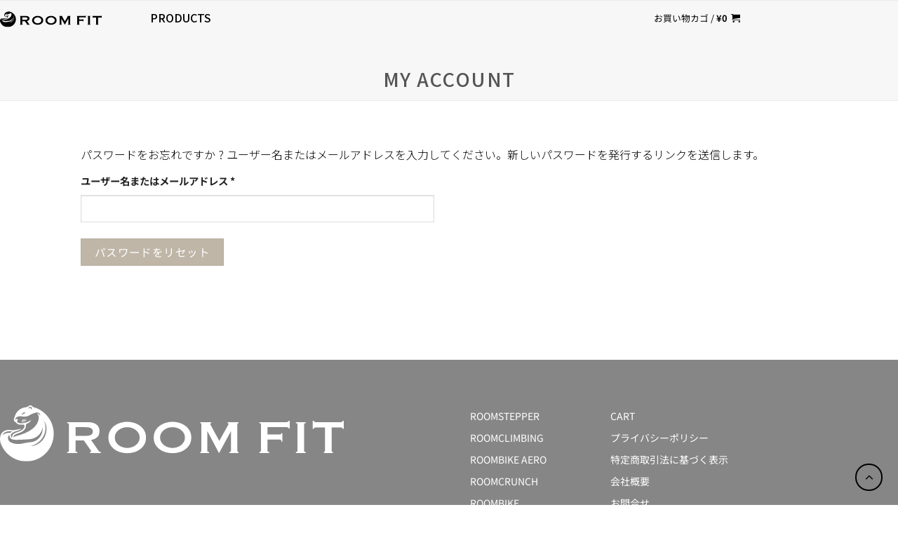

--- FILE ---
content_type: text/html; charset=utf-8
request_url: https://www.google.com/recaptcha/api2/anchor?ar=1&k=6LfITxgrAAAAAGesbr5oxO4-sTO8mB50vOEORnBB&co=aHR0cHM6Ly9yb29tLWZpdC5qcDo0NDM.&hl=en&v=PoyoqOPhxBO7pBk68S4YbpHZ&size=invisible&anchor-ms=20000&execute-ms=30000&cb=yubwxtf0hdq3
body_size: 48862
content:
<!DOCTYPE HTML><html dir="ltr" lang="en"><head><meta http-equiv="Content-Type" content="text/html; charset=UTF-8">
<meta http-equiv="X-UA-Compatible" content="IE=edge">
<title>reCAPTCHA</title>
<style type="text/css">
/* cyrillic-ext */
@font-face {
  font-family: 'Roboto';
  font-style: normal;
  font-weight: 400;
  font-stretch: 100%;
  src: url(//fonts.gstatic.com/s/roboto/v48/KFO7CnqEu92Fr1ME7kSn66aGLdTylUAMa3GUBHMdazTgWw.woff2) format('woff2');
  unicode-range: U+0460-052F, U+1C80-1C8A, U+20B4, U+2DE0-2DFF, U+A640-A69F, U+FE2E-FE2F;
}
/* cyrillic */
@font-face {
  font-family: 'Roboto';
  font-style: normal;
  font-weight: 400;
  font-stretch: 100%;
  src: url(//fonts.gstatic.com/s/roboto/v48/KFO7CnqEu92Fr1ME7kSn66aGLdTylUAMa3iUBHMdazTgWw.woff2) format('woff2');
  unicode-range: U+0301, U+0400-045F, U+0490-0491, U+04B0-04B1, U+2116;
}
/* greek-ext */
@font-face {
  font-family: 'Roboto';
  font-style: normal;
  font-weight: 400;
  font-stretch: 100%;
  src: url(//fonts.gstatic.com/s/roboto/v48/KFO7CnqEu92Fr1ME7kSn66aGLdTylUAMa3CUBHMdazTgWw.woff2) format('woff2');
  unicode-range: U+1F00-1FFF;
}
/* greek */
@font-face {
  font-family: 'Roboto';
  font-style: normal;
  font-weight: 400;
  font-stretch: 100%;
  src: url(//fonts.gstatic.com/s/roboto/v48/KFO7CnqEu92Fr1ME7kSn66aGLdTylUAMa3-UBHMdazTgWw.woff2) format('woff2');
  unicode-range: U+0370-0377, U+037A-037F, U+0384-038A, U+038C, U+038E-03A1, U+03A3-03FF;
}
/* math */
@font-face {
  font-family: 'Roboto';
  font-style: normal;
  font-weight: 400;
  font-stretch: 100%;
  src: url(//fonts.gstatic.com/s/roboto/v48/KFO7CnqEu92Fr1ME7kSn66aGLdTylUAMawCUBHMdazTgWw.woff2) format('woff2');
  unicode-range: U+0302-0303, U+0305, U+0307-0308, U+0310, U+0312, U+0315, U+031A, U+0326-0327, U+032C, U+032F-0330, U+0332-0333, U+0338, U+033A, U+0346, U+034D, U+0391-03A1, U+03A3-03A9, U+03B1-03C9, U+03D1, U+03D5-03D6, U+03F0-03F1, U+03F4-03F5, U+2016-2017, U+2034-2038, U+203C, U+2040, U+2043, U+2047, U+2050, U+2057, U+205F, U+2070-2071, U+2074-208E, U+2090-209C, U+20D0-20DC, U+20E1, U+20E5-20EF, U+2100-2112, U+2114-2115, U+2117-2121, U+2123-214F, U+2190, U+2192, U+2194-21AE, U+21B0-21E5, U+21F1-21F2, U+21F4-2211, U+2213-2214, U+2216-22FF, U+2308-230B, U+2310, U+2319, U+231C-2321, U+2336-237A, U+237C, U+2395, U+239B-23B7, U+23D0, U+23DC-23E1, U+2474-2475, U+25AF, U+25B3, U+25B7, U+25BD, U+25C1, U+25CA, U+25CC, U+25FB, U+266D-266F, U+27C0-27FF, U+2900-2AFF, U+2B0E-2B11, U+2B30-2B4C, U+2BFE, U+3030, U+FF5B, U+FF5D, U+1D400-1D7FF, U+1EE00-1EEFF;
}
/* symbols */
@font-face {
  font-family: 'Roboto';
  font-style: normal;
  font-weight: 400;
  font-stretch: 100%;
  src: url(//fonts.gstatic.com/s/roboto/v48/KFO7CnqEu92Fr1ME7kSn66aGLdTylUAMaxKUBHMdazTgWw.woff2) format('woff2');
  unicode-range: U+0001-000C, U+000E-001F, U+007F-009F, U+20DD-20E0, U+20E2-20E4, U+2150-218F, U+2190, U+2192, U+2194-2199, U+21AF, U+21E6-21F0, U+21F3, U+2218-2219, U+2299, U+22C4-22C6, U+2300-243F, U+2440-244A, U+2460-24FF, U+25A0-27BF, U+2800-28FF, U+2921-2922, U+2981, U+29BF, U+29EB, U+2B00-2BFF, U+4DC0-4DFF, U+FFF9-FFFB, U+10140-1018E, U+10190-1019C, U+101A0, U+101D0-101FD, U+102E0-102FB, U+10E60-10E7E, U+1D2C0-1D2D3, U+1D2E0-1D37F, U+1F000-1F0FF, U+1F100-1F1AD, U+1F1E6-1F1FF, U+1F30D-1F30F, U+1F315, U+1F31C, U+1F31E, U+1F320-1F32C, U+1F336, U+1F378, U+1F37D, U+1F382, U+1F393-1F39F, U+1F3A7-1F3A8, U+1F3AC-1F3AF, U+1F3C2, U+1F3C4-1F3C6, U+1F3CA-1F3CE, U+1F3D4-1F3E0, U+1F3ED, U+1F3F1-1F3F3, U+1F3F5-1F3F7, U+1F408, U+1F415, U+1F41F, U+1F426, U+1F43F, U+1F441-1F442, U+1F444, U+1F446-1F449, U+1F44C-1F44E, U+1F453, U+1F46A, U+1F47D, U+1F4A3, U+1F4B0, U+1F4B3, U+1F4B9, U+1F4BB, U+1F4BF, U+1F4C8-1F4CB, U+1F4D6, U+1F4DA, U+1F4DF, U+1F4E3-1F4E6, U+1F4EA-1F4ED, U+1F4F7, U+1F4F9-1F4FB, U+1F4FD-1F4FE, U+1F503, U+1F507-1F50B, U+1F50D, U+1F512-1F513, U+1F53E-1F54A, U+1F54F-1F5FA, U+1F610, U+1F650-1F67F, U+1F687, U+1F68D, U+1F691, U+1F694, U+1F698, U+1F6AD, U+1F6B2, U+1F6B9-1F6BA, U+1F6BC, U+1F6C6-1F6CF, U+1F6D3-1F6D7, U+1F6E0-1F6EA, U+1F6F0-1F6F3, U+1F6F7-1F6FC, U+1F700-1F7FF, U+1F800-1F80B, U+1F810-1F847, U+1F850-1F859, U+1F860-1F887, U+1F890-1F8AD, U+1F8B0-1F8BB, U+1F8C0-1F8C1, U+1F900-1F90B, U+1F93B, U+1F946, U+1F984, U+1F996, U+1F9E9, U+1FA00-1FA6F, U+1FA70-1FA7C, U+1FA80-1FA89, U+1FA8F-1FAC6, U+1FACE-1FADC, U+1FADF-1FAE9, U+1FAF0-1FAF8, U+1FB00-1FBFF;
}
/* vietnamese */
@font-face {
  font-family: 'Roboto';
  font-style: normal;
  font-weight: 400;
  font-stretch: 100%;
  src: url(//fonts.gstatic.com/s/roboto/v48/KFO7CnqEu92Fr1ME7kSn66aGLdTylUAMa3OUBHMdazTgWw.woff2) format('woff2');
  unicode-range: U+0102-0103, U+0110-0111, U+0128-0129, U+0168-0169, U+01A0-01A1, U+01AF-01B0, U+0300-0301, U+0303-0304, U+0308-0309, U+0323, U+0329, U+1EA0-1EF9, U+20AB;
}
/* latin-ext */
@font-face {
  font-family: 'Roboto';
  font-style: normal;
  font-weight: 400;
  font-stretch: 100%;
  src: url(//fonts.gstatic.com/s/roboto/v48/KFO7CnqEu92Fr1ME7kSn66aGLdTylUAMa3KUBHMdazTgWw.woff2) format('woff2');
  unicode-range: U+0100-02BA, U+02BD-02C5, U+02C7-02CC, U+02CE-02D7, U+02DD-02FF, U+0304, U+0308, U+0329, U+1D00-1DBF, U+1E00-1E9F, U+1EF2-1EFF, U+2020, U+20A0-20AB, U+20AD-20C0, U+2113, U+2C60-2C7F, U+A720-A7FF;
}
/* latin */
@font-face {
  font-family: 'Roboto';
  font-style: normal;
  font-weight: 400;
  font-stretch: 100%;
  src: url(//fonts.gstatic.com/s/roboto/v48/KFO7CnqEu92Fr1ME7kSn66aGLdTylUAMa3yUBHMdazQ.woff2) format('woff2');
  unicode-range: U+0000-00FF, U+0131, U+0152-0153, U+02BB-02BC, U+02C6, U+02DA, U+02DC, U+0304, U+0308, U+0329, U+2000-206F, U+20AC, U+2122, U+2191, U+2193, U+2212, U+2215, U+FEFF, U+FFFD;
}
/* cyrillic-ext */
@font-face {
  font-family: 'Roboto';
  font-style: normal;
  font-weight: 500;
  font-stretch: 100%;
  src: url(//fonts.gstatic.com/s/roboto/v48/KFO7CnqEu92Fr1ME7kSn66aGLdTylUAMa3GUBHMdazTgWw.woff2) format('woff2');
  unicode-range: U+0460-052F, U+1C80-1C8A, U+20B4, U+2DE0-2DFF, U+A640-A69F, U+FE2E-FE2F;
}
/* cyrillic */
@font-face {
  font-family: 'Roboto';
  font-style: normal;
  font-weight: 500;
  font-stretch: 100%;
  src: url(//fonts.gstatic.com/s/roboto/v48/KFO7CnqEu92Fr1ME7kSn66aGLdTylUAMa3iUBHMdazTgWw.woff2) format('woff2');
  unicode-range: U+0301, U+0400-045F, U+0490-0491, U+04B0-04B1, U+2116;
}
/* greek-ext */
@font-face {
  font-family: 'Roboto';
  font-style: normal;
  font-weight: 500;
  font-stretch: 100%;
  src: url(//fonts.gstatic.com/s/roboto/v48/KFO7CnqEu92Fr1ME7kSn66aGLdTylUAMa3CUBHMdazTgWw.woff2) format('woff2');
  unicode-range: U+1F00-1FFF;
}
/* greek */
@font-face {
  font-family: 'Roboto';
  font-style: normal;
  font-weight: 500;
  font-stretch: 100%;
  src: url(//fonts.gstatic.com/s/roboto/v48/KFO7CnqEu92Fr1ME7kSn66aGLdTylUAMa3-UBHMdazTgWw.woff2) format('woff2');
  unicode-range: U+0370-0377, U+037A-037F, U+0384-038A, U+038C, U+038E-03A1, U+03A3-03FF;
}
/* math */
@font-face {
  font-family: 'Roboto';
  font-style: normal;
  font-weight: 500;
  font-stretch: 100%;
  src: url(//fonts.gstatic.com/s/roboto/v48/KFO7CnqEu92Fr1ME7kSn66aGLdTylUAMawCUBHMdazTgWw.woff2) format('woff2');
  unicode-range: U+0302-0303, U+0305, U+0307-0308, U+0310, U+0312, U+0315, U+031A, U+0326-0327, U+032C, U+032F-0330, U+0332-0333, U+0338, U+033A, U+0346, U+034D, U+0391-03A1, U+03A3-03A9, U+03B1-03C9, U+03D1, U+03D5-03D6, U+03F0-03F1, U+03F4-03F5, U+2016-2017, U+2034-2038, U+203C, U+2040, U+2043, U+2047, U+2050, U+2057, U+205F, U+2070-2071, U+2074-208E, U+2090-209C, U+20D0-20DC, U+20E1, U+20E5-20EF, U+2100-2112, U+2114-2115, U+2117-2121, U+2123-214F, U+2190, U+2192, U+2194-21AE, U+21B0-21E5, U+21F1-21F2, U+21F4-2211, U+2213-2214, U+2216-22FF, U+2308-230B, U+2310, U+2319, U+231C-2321, U+2336-237A, U+237C, U+2395, U+239B-23B7, U+23D0, U+23DC-23E1, U+2474-2475, U+25AF, U+25B3, U+25B7, U+25BD, U+25C1, U+25CA, U+25CC, U+25FB, U+266D-266F, U+27C0-27FF, U+2900-2AFF, U+2B0E-2B11, U+2B30-2B4C, U+2BFE, U+3030, U+FF5B, U+FF5D, U+1D400-1D7FF, U+1EE00-1EEFF;
}
/* symbols */
@font-face {
  font-family: 'Roboto';
  font-style: normal;
  font-weight: 500;
  font-stretch: 100%;
  src: url(//fonts.gstatic.com/s/roboto/v48/KFO7CnqEu92Fr1ME7kSn66aGLdTylUAMaxKUBHMdazTgWw.woff2) format('woff2');
  unicode-range: U+0001-000C, U+000E-001F, U+007F-009F, U+20DD-20E0, U+20E2-20E4, U+2150-218F, U+2190, U+2192, U+2194-2199, U+21AF, U+21E6-21F0, U+21F3, U+2218-2219, U+2299, U+22C4-22C6, U+2300-243F, U+2440-244A, U+2460-24FF, U+25A0-27BF, U+2800-28FF, U+2921-2922, U+2981, U+29BF, U+29EB, U+2B00-2BFF, U+4DC0-4DFF, U+FFF9-FFFB, U+10140-1018E, U+10190-1019C, U+101A0, U+101D0-101FD, U+102E0-102FB, U+10E60-10E7E, U+1D2C0-1D2D3, U+1D2E0-1D37F, U+1F000-1F0FF, U+1F100-1F1AD, U+1F1E6-1F1FF, U+1F30D-1F30F, U+1F315, U+1F31C, U+1F31E, U+1F320-1F32C, U+1F336, U+1F378, U+1F37D, U+1F382, U+1F393-1F39F, U+1F3A7-1F3A8, U+1F3AC-1F3AF, U+1F3C2, U+1F3C4-1F3C6, U+1F3CA-1F3CE, U+1F3D4-1F3E0, U+1F3ED, U+1F3F1-1F3F3, U+1F3F5-1F3F7, U+1F408, U+1F415, U+1F41F, U+1F426, U+1F43F, U+1F441-1F442, U+1F444, U+1F446-1F449, U+1F44C-1F44E, U+1F453, U+1F46A, U+1F47D, U+1F4A3, U+1F4B0, U+1F4B3, U+1F4B9, U+1F4BB, U+1F4BF, U+1F4C8-1F4CB, U+1F4D6, U+1F4DA, U+1F4DF, U+1F4E3-1F4E6, U+1F4EA-1F4ED, U+1F4F7, U+1F4F9-1F4FB, U+1F4FD-1F4FE, U+1F503, U+1F507-1F50B, U+1F50D, U+1F512-1F513, U+1F53E-1F54A, U+1F54F-1F5FA, U+1F610, U+1F650-1F67F, U+1F687, U+1F68D, U+1F691, U+1F694, U+1F698, U+1F6AD, U+1F6B2, U+1F6B9-1F6BA, U+1F6BC, U+1F6C6-1F6CF, U+1F6D3-1F6D7, U+1F6E0-1F6EA, U+1F6F0-1F6F3, U+1F6F7-1F6FC, U+1F700-1F7FF, U+1F800-1F80B, U+1F810-1F847, U+1F850-1F859, U+1F860-1F887, U+1F890-1F8AD, U+1F8B0-1F8BB, U+1F8C0-1F8C1, U+1F900-1F90B, U+1F93B, U+1F946, U+1F984, U+1F996, U+1F9E9, U+1FA00-1FA6F, U+1FA70-1FA7C, U+1FA80-1FA89, U+1FA8F-1FAC6, U+1FACE-1FADC, U+1FADF-1FAE9, U+1FAF0-1FAF8, U+1FB00-1FBFF;
}
/* vietnamese */
@font-face {
  font-family: 'Roboto';
  font-style: normal;
  font-weight: 500;
  font-stretch: 100%;
  src: url(//fonts.gstatic.com/s/roboto/v48/KFO7CnqEu92Fr1ME7kSn66aGLdTylUAMa3OUBHMdazTgWw.woff2) format('woff2');
  unicode-range: U+0102-0103, U+0110-0111, U+0128-0129, U+0168-0169, U+01A0-01A1, U+01AF-01B0, U+0300-0301, U+0303-0304, U+0308-0309, U+0323, U+0329, U+1EA0-1EF9, U+20AB;
}
/* latin-ext */
@font-face {
  font-family: 'Roboto';
  font-style: normal;
  font-weight: 500;
  font-stretch: 100%;
  src: url(//fonts.gstatic.com/s/roboto/v48/KFO7CnqEu92Fr1ME7kSn66aGLdTylUAMa3KUBHMdazTgWw.woff2) format('woff2');
  unicode-range: U+0100-02BA, U+02BD-02C5, U+02C7-02CC, U+02CE-02D7, U+02DD-02FF, U+0304, U+0308, U+0329, U+1D00-1DBF, U+1E00-1E9F, U+1EF2-1EFF, U+2020, U+20A0-20AB, U+20AD-20C0, U+2113, U+2C60-2C7F, U+A720-A7FF;
}
/* latin */
@font-face {
  font-family: 'Roboto';
  font-style: normal;
  font-weight: 500;
  font-stretch: 100%;
  src: url(//fonts.gstatic.com/s/roboto/v48/KFO7CnqEu92Fr1ME7kSn66aGLdTylUAMa3yUBHMdazQ.woff2) format('woff2');
  unicode-range: U+0000-00FF, U+0131, U+0152-0153, U+02BB-02BC, U+02C6, U+02DA, U+02DC, U+0304, U+0308, U+0329, U+2000-206F, U+20AC, U+2122, U+2191, U+2193, U+2212, U+2215, U+FEFF, U+FFFD;
}
/* cyrillic-ext */
@font-face {
  font-family: 'Roboto';
  font-style: normal;
  font-weight: 900;
  font-stretch: 100%;
  src: url(//fonts.gstatic.com/s/roboto/v48/KFO7CnqEu92Fr1ME7kSn66aGLdTylUAMa3GUBHMdazTgWw.woff2) format('woff2');
  unicode-range: U+0460-052F, U+1C80-1C8A, U+20B4, U+2DE0-2DFF, U+A640-A69F, U+FE2E-FE2F;
}
/* cyrillic */
@font-face {
  font-family: 'Roboto';
  font-style: normal;
  font-weight: 900;
  font-stretch: 100%;
  src: url(//fonts.gstatic.com/s/roboto/v48/KFO7CnqEu92Fr1ME7kSn66aGLdTylUAMa3iUBHMdazTgWw.woff2) format('woff2');
  unicode-range: U+0301, U+0400-045F, U+0490-0491, U+04B0-04B1, U+2116;
}
/* greek-ext */
@font-face {
  font-family: 'Roboto';
  font-style: normal;
  font-weight: 900;
  font-stretch: 100%;
  src: url(//fonts.gstatic.com/s/roboto/v48/KFO7CnqEu92Fr1ME7kSn66aGLdTylUAMa3CUBHMdazTgWw.woff2) format('woff2');
  unicode-range: U+1F00-1FFF;
}
/* greek */
@font-face {
  font-family: 'Roboto';
  font-style: normal;
  font-weight: 900;
  font-stretch: 100%;
  src: url(//fonts.gstatic.com/s/roboto/v48/KFO7CnqEu92Fr1ME7kSn66aGLdTylUAMa3-UBHMdazTgWw.woff2) format('woff2');
  unicode-range: U+0370-0377, U+037A-037F, U+0384-038A, U+038C, U+038E-03A1, U+03A3-03FF;
}
/* math */
@font-face {
  font-family: 'Roboto';
  font-style: normal;
  font-weight: 900;
  font-stretch: 100%;
  src: url(//fonts.gstatic.com/s/roboto/v48/KFO7CnqEu92Fr1ME7kSn66aGLdTylUAMawCUBHMdazTgWw.woff2) format('woff2');
  unicode-range: U+0302-0303, U+0305, U+0307-0308, U+0310, U+0312, U+0315, U+031A, U+0326-0327, U+032C, U+032F-0330, U+0332-0333, U+0338, U+033A, U+0346, U+034D, U+0391-03A1, U+03A3-03A9, U+03B1-03C9, U+03D1, U+03D5-03D6, U+03F0-03F1, U+03F4-03F5, U+2016-2017, U+2034-2038, U+203C, U+2040, U+2043, U+2047, U+2050, U+2057, U+205F, U+2070-2071, U+2074-208E, U+2090-209C, U+20D0-20DC, U+20E1, U+20E5-20EF, U+2100-2112, U+2114-2115, U+2117-2121, U+2123-214F, U+2190, U+2192, U+2194-21AE, U+21B0-21E5, U+21F1-21F2, U+21F4-2211, U+2213-2214, U+2216-22FF, U+2308-230B, U+2310, U+2319, U+231C-2321, U+2336-237A, U+237C, U+2395, U+239B-23B7, U+23D0, U+23DC-23E1, U+2474-2475, U+25AF, U+25B3, U+25B7, U+25BD, U+25C1, U+25CA, U+25CC, U+25FB, U+266D-266F, U+27C0-27FF, U+2900-2AFF, U+2B0E-2B11, U+2B30-2B4C, U+2BFE, U+3030, U+FF5B, U+FF5D, U+1D400-1D7FF, U+1EE00-1EEFF;
}
/* symbols */
@font-face {
  font-family: 'Roboto';
  font-style: normal;
  font-weight: 900;
  font-stretch: 100%;
  src: url(//fonts.gstatic.com/s/roboto/v48/KFO7CnqEu92Fr1ME7kSn66aGLdTylUAMaxKUBHMdazTgWw.woff2) format('woff2');
  unicode-range: U+0001-000C, U+000E-001F, U+007F-009F, U+20DD-20E0, U+20E2-20E4, U+2150-218F, U+2190, U+2192, U+2194-2199, U+21AF, U+21E6-21F0, U+21F3, U+2218-2219, U+2299, U+22C4-22C6, U+2300-243F, U+2440-244A, U+2460-24FF, U+25A0-27BF, U+2800-28FF, U+2921-2922, U+2981, U+29BF, U+29EB, U+2B00-2BFF, U+4DC0-4DFF, U+FFF9-FFFB, U+10140-1018E, U+10190-1019C, U+101A0, U+101D0-101FD, U+102E0-102FB, U+10E60-10E7E, U+1D2C0-1D2D3, U+1D2E0-1D37F, U+1F000-1F0FF, U+1F100-1F1AD, U+1F1E6-1F1FF, U+1F30D-1F30F, U+1F315, U+1F31C, U+1F31E, U+1F320-1F32C, U+1F336, U+1F378, U+1F37D, U+1F382, U+1F393-1F39F, U+1F3A7-1F3A8, U+1F3AC-1F3AF, U+1F3C2, U+1F3C4-1F3C6, U+1F3CA-1F3CE, U+1F3D4-1F3E0, U+1F3ED, U+1F3F1-1F3F3, U+1F3F5-1F3F7, U+1F408, U+1F415, U+1F41F, U+1F426, U+1F43F, U+1F441-1F442, U+1F444, U+1F446-1F449, U+1F44C-1F44E, U+1F453, U+1F46A, U+1F47D, U+1F4A3, U+1F4B0, U+1F4B3, U+1F4B9, U+1F4BB, U+1F4BF, U+1F4C8-1F4CB, U+1F4D6, U+1F4DA, U+1F4DF, U+1F4E3-1F4E6, U+1F4EA-1F4ED, U+1F4F7, U+1F4F9-1F4FB, U+1F4FD-1F4FE, U+1F503, U+1F507-1F50B, U+1F50D, U+1F512-1F513, U+1F53E-1F54A, U+1F54F-1F5FA, U+1F610, U+1F650-1F67F, U+1F687, U+1F68D, U+1F691, U+1F694, U+1F698, U+1F6AD, U+1F6B2, U+1F6B9-1F6BA, U+1F6BC, U+1F6C6-1F6CF, U+1F6D3-1F6D7, U+1F6E0-1F6EA, U+1F6F0-1F6F3, U+1F6F7-1F6FC, U+1F700-1F7FF, U+1F800-1F80B, U+1F810-1F847, U+1F850-1F859, U+1F860-1F887, U+1F890-1F8AD, U+1F8B0-1F8BB, U+1F8C0-1F8C1, U+1F900-1F90B, U+1F93B, U+1F946, U+1F984, U+1F996, U+1F9E9, U+1FA00-1FA6F, U+1FA70-1FA7C, U+1FA80-1FA89, U+1FA8F-1FAC6, U+1FACE-1FADC, U+1FADF-1FAE9, U+1FAF0-1FAF8, U+1FB00-1FBFF;
}
/* vietnamese */
@font-face {
  font-family: 'Roboto';
  font-style: normal;
  font-weight: 900;
  font-stretch: 100%;
  src: url(//fonts.gstatic.com/s/roboto/v48/KFO7CnqEu92Fr1ME7kSn66aGLdTylUAMa3OUBHMdazTgWw.woff2) format('woff2');
  unicode-range: U+0102-0103, U+0110-0111, U+0128-0129, U+0168-0169, U+01A0-01A1, U+01AF-01B0, U+0300-0301, U+0303-0304, U+0308-0309, U+0323, U+0329, U+1EA0-1EF9, U+20AB;
}
/* latin-ext */
@font-face {
  font-family: 'Roboto';
  font-style: normal;
  font-weight: 900;
  font-stretch: 100%;
  src: url(//fonts.gstatic.com/s/roboto/v48/KFO7CnqEu92Fr1ME7kSn66aGLdTylUAMa3KUBHMdazTgWw.woff2) format('woff2');
  unicode-range: U+0100-02BA, U+02BD-02C5, U+02C7-02CC, U+02CE-02D7, U+02DD-02FF, U+0304, U+0308, U+0329, U+1D00-1DBF, U+1E00-1E9F, U+1EF2-1EFF, U+2020, U+20A0-20AB, U+20AD-20C0, U+2113, U+2C60-2C7F, U+A720-A7FF;
}
/* latin */
@font-face {
  font-family: 'Roboto';
  font-style: normal;
  font-weight: 900;
  font-stretch: 100%;
  src: url(//fonts.gstatic.com/s/roboto/v48/KFO7CnqEu92Fr1ME7kSn66aGLdTylUAMa3yUBHMdazQ.woff2) format('woff2');
  unicode-range: U+0000-00FF, U+0131, U+0152-0153, U+02BB-02BC, U+02C6, U+02DA, U+02DC, U+0304, U+0308, U+0329, U+2000-206F, U+20AC, U+2122, U+2191, U+2193, U+2212, U+2215, U+FEFF, U+FFFD;
}

</style>
<link rel="stylesheet" type="text/css" href="https://www.gstatic.com/recaptcha/releases/PoyoqOPhxBO7pBk68S4YbpHZ/styles__ltr.css">
<script nonce="sZxMKkhInYJmsnzc_MhhuQ" type="text/javascript">window['__recaptcha_api'] = 'https://www.google.com/recaptcha/api2/';</script>
<script type="text/javascript" src="https://www.gstatic.com/recaptcha/releases/PoyoqOPhxBO7pBk68S4YbpHZ/recaptcha__en.js" nonce="sZxMKkhInYJmsnzc_MhhuQ">
      
    </script></head>
<body><div id="rc-anchor-alert" class="rc-anchor-alert"></div>
<input type="hidden" id="recaptcha-token" value="[base64]">
<script type="text/javascript" nonce="sZxMKkhInYJmsnzc_MhhuQ">
      recaptcha.anchor.Main.init("[\x22ainput\x22,[\x22bgdata\x22,\x22\x22,\[base64]/[base64]/bmV3IFpbdF0obVswXSk6Sz09Mj9uZXcgWlt0XShtWzBdLG1bMV0pOks9PTM/bmV3IFpbdF0obVswXSxtWzFdLG1bMl0pOks9PTQ/[base64]/[base64]/[base64]/[base64]/[base64]/[base64]/[base64]/[base64]/[base64]/[base64]/[base64]/[base64]/[base64]/[base64]\\u003d\\u003d\x22,\[base64]\x22,\x22R3/[base64]/DksOnwqJQw5DCjcOMwrdJwqpHwq4bwoYFw4jDpMKXfCjDii7CkwXCgcOSdMOYU8KFBMOlecOGDsKJDhhzeDXChMKtMcOOwrMBFxwwDcOfwqZcLcOVK8OEHsK2wpXDlMO6wrQUe8OEGg7CszLDtU/Csm7ChXNdwoEqbWgOX8K0wrrDp1zDmDIHw4XCulnDtsOWX8KHwqNQwoHDucKRwowDwrrCmsKaw5JAw5hTwojDiMOQw6XCtyLDlyfChcOmfQLCqMKdBMOhwpXColjDrcKGw5JdQcKyw7EZLsO9a8KrwrgGM8KAw5PDv8OuVA/Ctm/DsWMiwrUAa1V+JTjDt2PCs8OQPz9Bw6s4wo17w7jDtcKkw5khBsKYw7p6woAHwrnChRHDu33CucK2w6XDv13CqsOawp7CggfChsOjccK4Lw7CuCTCkVfDkcOmNFR0wq/DqcO6w6dCSANIwrfDq3fDpsKXZTTCmsOIw7DCtsKkwrXCnsKrwokGwrvCrE7Csj3CrVTDicK+OCnDpsK9CsOWZMOgG1hrw4LCnUzDtBMBw7vCtsOmwpV3I8K8LwxhHMK8w7gKwqfClsOnJsKXcTd7wr/Du2vDoEo4GxPDjMOIwrZxw4BcwozCuGnCucOeW8OSwq4sDMOnDMKOw67DpWEFEMODQ3vCpBHDpQI0XMOiw5fDon8iU8K0wr9AD8O2XBjChcKqIsKnRcOkCyjCrMODC8OsF0cQaE7DjMKML8K6wqlpA1V4w5UNVcKdw7/DpcOKJsKdwqZ7Q0/DonDCmUtdJMKkMcOdw7bDlDvDpsKBAcOACEXCvcODCU8ueDDCtS/CisOgw5DDkzbDl0hbw4x6dCI9AmFoacK7wqTDqg/CghvDnsOGw6c8wqpvwp4PX8K7YcOkw6V/DQIpfF7DnW4FbsObwqZDwr/CksONSsKdwr3CmcORwoPCocOlPsKJwpNqTMOJwrrCjsOwwrDDi8Odw6s2BMKqbsOEw7vDm8KPw5l/wrjDgMO7fgQ8EztYw7Z/cXwNw7gnw7cUS0rCtsKzw7JRwqVBSg/CpsOAQynCgwIKwrrCvsK7fSfDszoAwqXDq8K5w4zDscK2wo8Cwo55BkQxE8Omw7vDhC7Cj2N/[base64]/DlsKdwqjCo3EzSFIHbsKtEHh5wphaVsOawoNRAl5ew6/DtzU0IRNZw5TCmMO0MMOEw4dww5hewoY3wpbDjXN4eTtOIgNNNl/CkcObFAYkG37DmnTDvhHDiMO+PF5QJlcEYsKxwo/DrnN/HjoWw6LCsMO6DMKzw4ckSsK5C0slD2fClMKWIg7CpxJLcMKCw5jCs8KiIMKwW8O9DSfDv8OWwqXDsRfDi048Z8KiwqPDlsO/[base64]/BX/DsMOAJiXDujXCrcOSHMK+ZynDmsKSOTE6SC5MB8OoYgAEw5UPQsO4w6QYw6LCkE5OwpbCgsKqwoPDmsKkDcKeKCcGJxoGdiHCusOuOl91C8K4dlHCocKqw7/DpEQiw73CscOSYy5Ewpw4PcKOUcKBQS3CtcKxwowVPG3DqcOHF8K+w7sAwr3DsT/[base64]/wrfCiyFcEMOgRljDr8Oww6B/PVbCmnnDvWLCpcKfwqrCtcKuw7t/GhTClxvCnB9/AMKbw7zCtCfCuzvCtzxFQcKzwppycyAkGsKewqI4w4HChcOlw51fwpjDgh45wrjCqT7ClsKHwo18RWzCiCvDkVjCvkrDpcO+w4FnwpfCizhRU8K/SyvDqxRvPxXCqSHDlcOMw6nCtMOlw4PDui3ChgABV8OlwoLClsOWZcKUw6ROwobDjsKzwpJ/wqo6w6p6KsOewq1pK8OXwqM4woF1IcKHw7pqw47DuARAwqXDm8KIcnnCmT5kEz7CnMO1b8Oxw6vCscOawqVVBW3DmMOsw53Cr8KOUMKWDGLClV1Kw4lsw7/[base64]/CkyHCvsOiB8O3C2LDmGxXwrbDgMKLCcO4wqLCscOKwofDuw8Aw4/CpTwfw79Dw7RqwqTCvMKucHvDr1g5eCoWfQhOMMObwp4uBcOcw7ZPw4HDh8KpEcO6wrVQEQchw4RiJAtvw4YrEsKPUVorwqvDjMOowpAqBsK3fsOiw7/DncKzwqV9w7HDuMKgHMOhwoDDiSLDgnc9A8KdKD3CklPCrWwYR37CtMKZwpAXw6d4CcOpFADDmMOew6vDrMK/H0rDpMKKwotYwokvEmM1RMODIlY+wqbDvMOmEysUX20HHMKVUsOFIw7CrQUuWsKhIMO2Yl0aw4PDvsKGZ8OJw4NCR33DpmRlTErDvsKLw6/DkCfDjR/[base64]/Cg1BlbcKYJGvDv8KiwrVkDcO7wr1Mw7bDocOdFT0Yw4DCvsKHO3ILw4vCji7DlkzDs8O7LcOyMQcKw5rDuQLDmCPDtBxlw69fHMKHwrXDlj9bwqsgwqIXXMOvwrwlQi/DuBnDvcKAwrxgD8Kow49Sw4tmwpFiw6pkw6E3w4bCmMKYC1/Ck2N4w7UtwrTDoVzDmE19w71hw7p6w7QNwqXDoCAlRsK3XMO6w6zCp8OowrRwwqbDv8OwwrzDvngawrgQw7rDoQrDpGnDqn7CgHrDicOCw4nDh8OdaVdrwpsrwqnDr2bCrMKAw6PCjj1lflfDosOQG2hHLsObYyEQwpvDviHCusKvL1/CucOPAMORw6nCtMOvw7/[base64]/Cm8OvcMOCwp/ChkHDiRoBw7bDjg1OwpTDqMKMwrTCkcOwYsO0wprCmGTCqVHCjU1ww4XDnFrDrcKVAFpYQsOGw7LDsw5BYjPDtcOuT8KawozDvwTDrcO0E8O4PWRtYcOESsK6QC8uaMO+B8K8wrrCqsKmwqXDrVdGw4l/[base64]/[base64]/CmQAywozCrMKtwq9bw5VhOcOCPhxfBER3NsKbIsKBwplzdD7DpMO2an3DocOkw5PDlsOnw4MsVMKOEsOBNsOLV0w/w7krKSHCrMKKw78ww5VfTQ9Hwq/DlxvDgcKBw6luwqtRZsObFcKtwrIZw7ZHwrPDiBXDmMK6NztIwrnCvBDCm0LCqUbDunzCqhTCo8OPwoB1WsOLW1JxBcK3CsKvJTRDBiXCjTLCtsO/[base64]/Chy0oFFEhAzrCosOiZ8KnWF8Qwq5oS8KWwq0gSsOzwrAnw67CkEokfcOZJ2onZcKeSHrDlmjCmcOJMC/DiRoiw6wOXitAw7DDiQ3DrE1UDWs7w7HDjhB3wr1kwpRWw7VmBsKzw6PDqGPDtcORw4fDisOmw75JBsO3wpc3w6IAw5wbLcOaMMKvw7nDt8KuwqjCmETCvcKnw4TDu8KxwrxsaFdKwqzCu3nClsKHQmYlRcOvcxpqw6/DhcO1w57Drxdbw48Gw6YzwpDDhMKoW2sJw53ClsOpVcO/wpBzfXfDvsOfEBNAw444HMOswrbDmWLCnUDCnMOIABDDmMO+w6rDssOZaGnDj8Odw5EbOxzCicKhwo1PwpTClHdQTnfDuifCsMOTKzXCiMKKHVR7PMKqN8KsDcO6wqA+w5zCmTR3BcOPN8OxG8KgNcOmWx7ChFfCuEfDscOeIMOONcKJwqdqbMK/KMOvwrZ8w5gaDlQIP8OWTTLDj8KUw77DpsK2w47CusOoNcKgbsOVVsOpHsOMwpB2wrfCuA/CgEdZb2/CrsKibWfDhjYiej/DkCsnwo4IMsKNe2LChCBEwpEowpDCujPCpcOLw7djwrANw7YfdCzCoMKVwogceBtbw4HCjGvCvsO9CMKwIMOlwrfCpitRESN4WBzCqETCgQ3CtVHCo15uQ0gjN8KfCRzDmVPChW/CpsK1w4bDq8O/CcKqwp0JGsOkAMOAwo/[base64]/wpxFHMOTFMOFdVDDusKTwqPDvxY+Kxxhw5ttesOqw4/DosO7J3Iiw6QTOsKDKxjDkcK0wp0yBsOLLQbDvMKOQcOHIkcAEsOVTDxEMgUsw5fDsMOCJsOLwot/ZR/Cr1rCmsK3TQsfwp5lJ8O6KkfDtsKLSzxvwpHDg8KRDGZcEsKzwrh4Ni18K8KyRlHCpBHDvCV4CnjDmno5w5Irw7whDDpTXUXDqcOUwpNlUMOXHQJ4CsKiSGJHwpEuwpnDl3JAWm7DhhDDgcKbGcKrwrjCq2J1ZsOZw59kccKAXn/[base64]/[base64]/[base64]/UXdVw6/Di8KVcwB5w4RzW3BEAsKjasOzwo84ZnfDvsOYXyfCnkgYcMKgKnbCv8ObLMKJWj9iSmzDs8KiQHxiw5HCvwjCn8OeABrDhcKrF2h2w6N9wpEVw54Ew591ZsOENgXDtcKSPsOkBWZEwrnDuSLCvsOawoB1w7wAZsOxw5Riw5xWwr/DnMO0wrVpI3F0wqrDlsKbfMOIXhTCt2t5wqPCgsKrw44CDwBsw6bDpsOyLiNcwqjDrMO5XcOpw4TDtX5jJhvCvMOTLMK5w43DvnnDlMOzwqPCscOobUBzSsK3wpcOwqLCssKowr3ChzzDnsKNwpICbsOCwoN8HcK/[base64]/DlSLDhsKHwqE/woPChU/Dm8OSTsK9HgVUXcKLG8OwbTzDt2LCtklLZsKGw53DmMKSwpLDjg7Ds8Oew6nDiEPCjy5mw5IJwqU8wo1qw4jDo8KGw5TDv8OKwpcEZho1IVzCkMKxwqwtV8OWVz41w6sYw4jDv8KtwqsXw79Hw7PCpsOlw4PCjcO/w6ArAE3CulnCsAI2w4omw6RJw6DDvWwIwpg6T8Kec8OfwofCsRdKb8KlJMOIwqljw4EJwqARw7rCuUIAwrAyATpBGcOOT8O0wrjDg0E4Y8OZfElRN0hWHT04w7nCqMKfw5dPw6VpcSgNYcKJw7BPw6Etw5/CshdWwq/CskU6w73CgiYAFhYHdh4pcTtNw508WcKuScKWCgnDgXLCnMKLw7cJQSnCnmo5wrPDoMKjwpnDs8OIw7HDlcOTw5Mmw4zCojrCs8KGTsKBwq9ow5RTw48JAMO/YV/DuA5Ww5PCqsOqZXDCoBRswrAJBMOXw7fDmUHChcOGdAjDhsKJWGLDpsOWOVvCnx3Cuj0uScORw7osw6PCk3PDtsKJw7/DosKWbsKewqxwwrjCs8OowrJawqXCm8O2M8Kbw606YMK/ZzpiwqDCgMKvw7lwGmfDuWjCkQAgfhluw4fCsMOywqHCncKjCcKEw5vDkGsEHcKKwoxOworCq8KPIAzCgMKJw6/ChTAdw5TChU9qwrw6PMKsw4siAsOxb8KVNcOZH8OEw5vDuwbCg8OydEA4JlLDksOCTMOLPis/EgIRwpEPwoJoKcOzw4lsNB11G8KPY8OWw4zDjBPCvMOrwr/CuynDsxrDpMKxJsKtwolrVcOdVMOvSk3ClsOow4PCuGsfwprDpsK/cwTDvcKmwqTClyfDncKKVTY6w7d/e8KKwoMcwojDtDDDoG4GR8O4w5k7JcKBPE7CjG0Qw5rCq8OTfsOQw7bCpnzDhcOdIjPCpwvDucOTO8OgcsK6wrTCpcO/fMOhwo/CocKHw7vCrCPDqcOSIUd/ZmjCmRNiwr9iwqRvw7jCvXhwAsKrZMOFKMOzwpQPWsOlwrzClsKqKx/Cp8Kfw7kHA8K2U2RhwrJBL8OdQhYyWHcuw6Rlb2FZbcOnF8OuDcOVwrvDucKzw5Jgw4U7X8OtwrQgYgoGwqHDulw0OcO5XWwRwpjDk8Kow79Nw7zDncK0XsOrwrfDlVbCisK6IsO3w4/Cl1nCjw/[base64]/[base64]/b8K3A8KhaFXCkMOiw654X2Usw7DDlsKhacKJc3XCnMO5MFhSwpVeUcKlLsOLw4Aww5A+c8Ohw6BswrUTwozDssOPDBwpA8O5YxjCrF3CmcOpwqxuwqwXwp8bwpTDvMKTw7XCl3/DsSXDnsO9YsKxQBlkZ2fDnw/DtcK+P1x8TR5WBWTCizlVaVJIw7/[base64]/[base64]/GQ0twozCuwA/eXbCllgtG8KHeBMqK2ByfjdVE8Oyw77CicKGw7N+w5EkcsK0GcOPwrhTwpHClcOkOgoLOh/Dr8O9w51KR8OVwpjCvGh0wpnDshPCrcK5E8OVw6FqIkI7Mi4SwrxqQSHDu8KnHMOuRcKiacKlwrPDnsOALFhOSxTCoMOREkDChGDDhz8iw6RJJMO8wph/w67CqlNjw53DlMKawqZ2FMK4wqPCuXrDksKiw5hOKg0Xwr7DlsOXwpfDq2UaU1ZJL1PCsMKmworCkMO8woILwqEAw6zCocOqw5h+UkfClUXDtnF9VFnDmcKuJsOYP013w5nDqkwkWgbCk8KSwrsCSsOZaTZ/BQJkwrN9wqjCg8Oow7DDjDBXw43CtsOiw6LCuj4DFSoDwpvDsmxFwoIjDMK1f8ODRjN/w53CncOIWD0wYRrCgMKDYiTDtMKZVRFRaiYJw6FFJnXDg8KubcKuw7x9wrrDs8K/[base64]/DnMOMcR/DisKDLMOvwpwJwoYoaE3CvMKgwrXCnsO0w4fDrcK9w6rChsOzwp/DhsObRsOOMjPDj3XCpMOjfsOmw7YtDzNTNQbDvEsSUWPCgRFww7I0TVBKaMKtwoTDoMOgwpzCjkTDj3rCqVVwH8OLVcKWwql4IX3Cpn1cw5pWwqbCsTVAwpvCkiDDvVctYGvDgA3DkT54w7oJTcOrKsKAAR/Do8OFwrHDhsKEwrvDrcO2BsOxSsOWwoUxwrXDj8KGw5M4wr/Dq8K1VnvCqR9vwo/Dl1DCvmzCk8KhwoAwwq/Ct1fClBxeNMOgw6/CgMKJNyjCq8O0wrc4w63CjiPCp8OaLMOzwrHDhcKfwpsuQsKQJsOUw4nDtzTCtcOcwqLCrkjDr2wNZMOtTMKTQcKmw7c6wqnDpCoyGMOLw6rCp1kTFsOPwo/Dh8ONCMKCw6XDtsOqw59QP1cLwp8ZAcOqw4zDhicYwo3DvHPDqQLDlMK8w64BScKRw4JpczcYw4jDtllwDXARXMKsYsO+bQTCpF/ClFMFKTULw4rCiFRTA8KEFcOmckPClmBGMcKZw44DT8OkwrN7WsK1w7XCtGsKAVtCNB4uGcKqw5HDpsOjZsKxw6plw5rChhzCk3V2w5XDmifCi8Kmw51Awp/DkHvDq1Vhw7hjw7HDmCdwwr96w6LDil7DrHEIHE5/[base64]/DjsOpXsKVLmd9aMOCK29Uw7ILw5nCksKEdBLCoHJEw6XDrsKQwowLwrHDgMObwp3Dtl/DhToRw7XCnMO5wp5FImdhw7RLw4giw5jCtl1zTHLDjRTDrDBPBgMIKsOsQ1oHwp4uUx54ZQ/DqkYDwrnDscKcwpE2RVPDinMJwosiw7LCiWd2BsKWRw1fwownbsO1w5BLw5bDkVx4wqLDi8O0YRjDqSHCoXlCw5AVNsKow7wvwovDpsO7w6PCphpjPMKWF8OJaCPCpjXCocKSw7lYHsOlw60NY8Omw7V8wpBhesKYPF/DsmbDrcKHOgNKw7MaXT3Cvl1rwpvCmMOPe8KNE8KpHMOZw4rCi8Ocw4Jow5MvHCfDhm9pfGJNw6E9XsKjwoYQwpzDhRtdDcOAPGFncMOZw4jDhgZEwp9lB0vCqwDChRTDqkLCuMKfMsKRwq4mHxw1w4Fmw5ghwoB5ZljCpcOTbgrDlwZqIcK9w57DphZ1Sm/DmQjCn8Kuw7Ymw44oLzc5X8OZwptBw6c3wp5Sez5GfsKvwpcSw7TDmsOYcsOcbQ8kR8O4ODtbXgjDucOdYMODM8O9e8K/wr/CpsO4w41Fw44Jw63DlWJdVB10w4fDi8K/w6hdw7w0WlYDw7nDjmrDhMOEWUbCjsOVw6/DpATCsHLDv8KBJsOOaMOpQcKxwpV9wowQNmHCiMOHWsO9SjMLe8Obf8KSw6LCpsO1w55BeVLCp8OGwqt2T8K/[base64]/Dh8KHfTVRK8OJwqAtJl3DuVrCoRvCkMKqJEbChMO+wowkCiQ9D2HDux/CtMOgDi5Sw6VSPBrDsMK9w5R/w6QXeMKjw78eworCvsO0w484C3JAVBrDnsKpMhPCqsKmwq/DusK8w6ofZsO0bHR6Uj/DjMKRwpdIL2HCkMKVwohSTERgwrcSSUHDpS3Cj0oTw6LDkXbChsK+M8K2w7M9w6EiWSQFbSdXw4HDqx9lw6vCtg7CtxZ9WRPCo8OsYmbCp8K0ZMObwq5Awp/[base64]/J8K7IsOiGRbCpAQBw6PCi8OTwpfDi8ObPMOvGgxAwqJTERnDq8O9wq86w4rDsHTDvzTCosOXYMO6w5QOw48SfnTCs0TCnwlILg/CsmfCpsKtGTrDs31yw5PCrsKXw7rCnkhaw6BJLXnCgTF8w5fDjMOJBMKsYzgWIkbCtAbCmMOnwqvDh8OYwp7DusONwq9dw7PCscOiV0MMwpZ5w6XCsW3DhsO+w6tBR8Opw6ktBcKtwrhRw68JOFDDosKXC8OhWcOEwpvDusOXwr4tXX88w7TCvmVaR1/Ci8OxMydvwprDmcKbwq0CacOsFnxbP8OHBMOgwoXCrsKyHMKgw5nDtMKURcOROsOgazZbw6AQPWMXT8OIfEMqTBLDq8K+w7oURFt0O8K0w5XCgCpcERBEJMOqw5/ChsK0wrLDkMK3FMOaw6HDg8KzeEbCn8ODw4bCo8Kww4p2RcOEwrzCqnfDuiHCuMOYw7/DuVfCsXwuJXAPw7M4HMOvOMKow4tPw7ofwq3DlMKew4AMw7DDnmhbw68ZZMKGJXHDrn9Cw7p+wpd0RTfDiRUewowybcKKwq0oGsO5woMjw6NzQsOYW1QeecOCKsO9Uhs2wqpuOifDlcKIVsKBwqHCiF/[base64]/SyHDoWIvw4NGdRRAB8OZQ2DDuXsEw78xw5BRcDBLwoTCh8OqRkttwpt0w7tvwojDhT3DoVnDmMKCdkDCuznCkMOaA8KBw5EuWMKNGhDDgsKBwoLDr1nDuibCtE4Xw7nCnX/DkMKUacOFcWRRIXPDqcKowo5cw6V5w6BJw4jDo8Kfc8KpVcK5wql8KDdfUsOzQHM1wp0CIFELwqE6wrFMaSsCLS4LwqLDpATDnXjDqcOtwowmw5vCvzPDmcOFYSbDoWh9wpfCjBhnTx3DhDBJw4rCvHMFwo3Ct8Obw5XDoh3Cgx3CgVxxfRhyw7HCgzolwpvCnsO5wo/DlnQIwpotHyHCjDtkwpnDucO/[base64]/DuETDoynDtBPCjsKcBcOnH8OEw4HCtMKBeTTCg8Ohw5gZWH7Dj8ObYsKVD8OzW8OuKmTCnRDDuS3Crio0BnIfYFYgw7dAw7/CqBTDjcKBeUEKFwfDt8K6w7g0w7N/dSHDu8O4woXDksKFw7jDnjnDisOrw4EfwrzDuMKYw6hCHwTDp8OXMcOcJsO+VsKZCsOpRsKPXC1nTyLCl2/CmsOnbGTCh8KpwqvCqcOjwqTDpC3Drw9Hw6/CkAx0WD/DjmwJw5zCp2DDjRkFelXClgZkKcKXw6Q9PmnCoMO/JMOZwp/CjMKFwrvCm8Otwps1woJzwpbCsT4IGUIuIMOOwoR0w5tbwq0Vw7PCk8OYJcOee8ORU1JOX3wHwoZ/KMKjB8OBXsOXw5cFwoApw5XCnB5IdsOQw4nDhsOrwqIqwrLCpHrDh8OCAsKXBFkOXlXCmsOOw5XDmcKqwoTDvTjDuGIxwq0BQ8Kiw6jCuTzCpMKfNcK3A2HCkMO+Vm4lwqXDiMKkHFbDnQ1jwojDr3h/HVNUREsiwpdLRxx+w6/CkCpGWWPDoWzDtsKgwrttw7bDq8OEPsOdwr08wqPCrBlIwqLDjmPCtQ97w5lKw7JjQ8K4SsO6W8KvwpVGwpbChAV/[base64]/VMOpw6zCtEvDt8OaGMKuYsKKwp3DtRDDjsKVRMODwq/[base64]/DhsKiXgrDrsKkTG9qw67CjigtwoFiWAMdwpXDlsOVw5fCjsKycMKSwpjCv8OVZsO7TcOeF8OywqQCTsK4OcKvAMKtFXHDoy/Cv1nCv8OJGArCpsK+fQ/[base64]/[base64]/Ct8OPw7lmwrjDscONdcKnwrvCgxbCqW1pwrDDvMO0w4nDng/DiMO5w4PCs8OFKMK7OsKWbMKBwpbCi8OmGMKWw4fCgsOTwpoUWxbDsHPDj0Bow61fDcORwoNLJcOuwrYUYMKDA8O1wr8aw4ZlWwzCnMKNRzrDhVrCsRjCg8KALMOdwqkPwqDDnjFnPQgjw65FwrMQZcKqZmzDrjZ9XU/Cq8Kowo4kXsO9bsKDw4MpdsOWw4t4C1wVwrLDvcKiBADDgcOMwoDCncK9awoIw7NhTUBrDznCoR82cAAHwqTDsRE7U1lWV8O3wojDncKjwrjDj1RgCAvCrsKPJsKzRsOcw7/[base64]/DtcKWw4Ixw47CkFHDv8O1ZzoCUSg9w5QlUMKXw7jDjAkXw7zCpxQgZzrDksOVwrbCpMOXwqgzwqjDnAt9woHChMOgGMKmwp4/[base64]/DpcOuP8KDw5vCmFJrMsOnwpRowroWwqNlVlI6HUoQNMK4woTDhsKmCsOhwoHCkkViw47Cm2wUwrN3w6Y+w6IgXMOGM8OKwrMyS8OpwrVaaghRwqwEPWlswqs1D8OhwofDiT/DtcKqwqXCo2PCjAHDksOvRcOdO8Kbwog5w7EAGcORw485WcKYw6wgw73DmRfDhUhPNAXDlCoYLMKhwrTCicOoBn7DsWhKwpYuwo08wp/[base64]/[base64]/EjbCg19PH8OowpwpCiYxainDsMK1NFJwwobDixLDvcKuw61OLXnCn8OFHC3DuzsAS8KqV0tvwpHCi3HDjsK9wpFPw6g/eMK5cH3Ct8KBwo5dRRnDrcKtaRPDmsOWBcOMwrrDhEo/[base64]/[base64]/[base64]/CmhHDtMOTdcOdfGRWaMK9bhLCgcO5ZcOgw5NYYMOiT0XCt30SasKfwrDDk1zDmsKnECUKAyfChBxNw7UxJcKxw7LDgg4rwpU8woHCiDPDsFXDukvDisKww55JZsKDQ8KYw7hTw4HDkkrDhcOPwobCrsOgVcKAQMOVYGw7wpfDqWfCqg7CkH5Qw5wEw7/CjcOTwqxFN8K/AsOTw43DlsOwXcKewrvCmAXCuF/CvmDDm29zw7tjasOVw6ptTAohw6DDu3BZcQbCkQbCnMOnQWlVw63DsQDDnSgmw7xUwrDCisKYwpxOZsO9BMK5R8OXw4gbwqjCuTMQPMKgNMKTw5fClsKEwqTDisKJQMKMw6LCg8Oxw43CiMOxw4QCwo06YCUxecKFw5LDgsO/OnNCD1BHwp8rQSXDrMOAJMOYwoHCjcODw6PCocO4J8KWXAjDo8KkRcOBfxvCt8Kwwrohwr/DpMO7w5DChTjCjXrDssKVZyLDmQLDglFjwqrCv8OTw6xywp7Cg8KXC8Kdw77CkcKbwqlrKcKrw6HDh0fDk1bDkXrDgR3Dm8KyTsK7woDCn8OJwqvDsMKCw7DDo3HDusO6I8KGWCDCv8OTa8K6w7gML1F0OsKjVsO/YVEiUVnCn8KAwrPCusKpwoFqw51fZwDDnyTDrELDtsKqwrbDhn0Lw7FDfiYdw5HDhx3DiTtOK3fDiRt6w4nDvD/Cu8Kkwo7DqinCoMOCwrZ7w6oKwq5DwoDDvcKQw5fDuhd5Cg1ZZzUywrLDocOVwq/[base64]/DqcKlX8OqBnkCQQ3DowBiwqsuwpLDuyXCrAoPwoPDo8KfbMKAMsKZw6TDgcK+wrpNBMOLD8O4CVrClizDv2slDDXCjsOmwq4nbEYiw6bDqy4LfCbCvw8cOcOqV1ZBwoLCli/[base64]/QG7Dr8OjNsOuRGNdBR9rw6rCklUvIV8uw7vDg8O+w7JEwqDDnVoQRgQBw5HDtCUEwqfDl8Oqw5AIw4MFAl3CpsOlW8OJw68iCcKgw61WbiPDhsO2fsOvZcK2fDHCs0vCjgjDgUDCu8KoJsKKMMOTIBvDtTDDiiHDo8Oiwr3Cg8Kzw78yV8OOwrRpKxvDiHnDiH/DiHTDjQs4XXPDlcOAw6HDv8KLwqfCtUhYalLCt3N9YcK+w5vCicKPwrjCphvDvxEYSmgAKjdHR1fDnGDCk8KEwrrCrsKICMKQwpjDn8OZZ03DnXPDr17DgMOOKMOjwoTDo8O4w4DDrMK5HxlGwr9YwrfDtHtbwp3CmsO7w4MEw6Fiw5nCgsK7eh/[base64]/DgMOEDcO7JMOcBWEZWAw6wpPCgMKwwrEmA8KnwrQzwoFKw53CusOfSzJVDAPCtMOvw57Dkh/DkMOuE8KoNsOGAkDCosKpPMOCBsKoGjfCkAt4bFrCr8OUaMKGw67Dn8KYH8OIw4xSw50dwqXCkyd/b1/DvG/CqSRmHMOnRMKsUMOXbsKNIMK/w6gcw4bDliPCg8OTRcKVwpHCsHPCvMOWw5MSZ0cPw4kqwpvClx/CjCzDmCIUSMONGMONw5NQGcO+wqRjTGjDsG1uwr/[base64]/ClsOYwpskPsO3w5fDlTIKwprDocO9w7fDqcKvwod3w7LCi0/CtxPCv8K2w7LCk8OhwrHCg8OQwpHCs8K9aGZLMsOLw4tKwocnUEHCoFfCk8K4wo3Dp8OnNsOBwp3CiMO/J043USF3VsKzb8OGw4XDpUTCpQVJwr3Ci8Kfw7jDryLDohvDpjzCtz7CgHYNw7IowqcVw5x9woDDgTkww5VPw4nCjcKeKsK0w7UyccKlw7bDkz3CtXteUktUKMOHOnDCjcK+w65kXTPCgcK/LMOrBy5ywoh4cHR+Iig7wrZwRmQjw7gPw5NcRMOGw69yY8O4wr3ClE9RD8K/woTClMO7UsOlTcO4dHbDm8KFwrFow6pAwqFzbcOLw5Mkw6PCpcKECMKBHkTCoMKSw4nDhMK9R8OeAcOWw7I+wrA5UmsZwp/[base64]/CowZjwqzDnwAhI8K5GhY0f8O3G3NJwoEDw6IZLi/Dj2DCi8O2w7ofw7nDisOww4FZw7cvw7VYwqHCrsOzbsO6ODJKFzrChsKIwrZ1wqrDk8KewokzXgd7WkojwplgVsOfwq4TYcKdbBBbwofCk8O9w5vDold8wqYIwpfDkR7DtA0/K8Kmw7PCisKhwrU1HhnDqzTDvMKQwpRwwo4ow7RzwqcewpIneFbDpgMfXmQDFsKEHyfDmsKwem7CiylIPlpfw5ANwq/[base64]/wpx1woMhL04xPCDCiwvDk3HDonDCnMK7AsKuwr/DrjHCpFglw4txLcKfLk7CnsKHw6HCn8KtMcKHVzx+wrVawqQuwr5hwrlYZ8K4JTskHRRzOMOoOVjDk8Kew4tDwqXCqDhkw4V3w7kNwp51UWxeMU40IcOMczXCp3vDj8OdRjBXwpzDlsK/w6UYwq/DtG1fSC0Rw5/[base64]/DgcOLJHRcQ1sTwqDChEDCnmTCp0vDscO1esO+KcKgwqTDvMO+AnE1wqPCicOeSjtSw5rCncOdw4jCrMKxfMK/[base64]/w4LCrsK8UsKBdx/Dkh3DqGzCpcORfsKzw7k7wojDqBM6wrp2w7XCtT1Gw5fDh1XCrcOZwoHDvsOsc8KtfDl2w5nDihIYOsOOwr8bwrZTw6JULhMydMOvw7hNHy5iw5ZQw4nDhH5tUcOpf00rO3zCjU7DoiIGw6d/w43DsMOzIMKBBVN1XMOdFsKzwpUSwrVsPBzDlSRxGsKmT3nCpB3DqcOvw6kNS8KjVMKZwoRXwrFaw6jDoGpow5UkwpxKTcOqMUQuw5HCiMKzBz7DsMOXwoVewqdWwpM/[base64]/DU/DhcKAw5ZCw6zCiUbDjBMRwr3Dil83wrPCnsOBccKIwpjDs8K+FhMiwr/[base64]/[base64]/DlCnDjxo9w6p1cnXDtR9vw6fDslXCmRHCrsOkwoHClsKTUMKrwqxWw4YEdHhQf3xbw6lhw5vDmkPDjsOXw5XCm8KZwqbCi8KQaW0BSDQ/dhpXK13DvMKtwqoJwod3P8KiQ8Ouw7jCsMOYOsOawrHCqFEBRsOfUE/DkkZmw6nCuB/[base64]/[base64]/asOpwpAdNcOXew3DgcKAKFXDmhU7WUBwJ1LCosKGwoEvFwTCnMKIW2LDtRrCksKow7NgMMO/wpbCk8K1QsO4N3zClMK/wrMLwqfCl8K/w5jDvnnCnFoPw41Wwpk9w5bDmMKEw6nDo8KaFcKPN8Kvw5Bkw77DmMKQwqlowrjCrD9IEcKZNcOgNgrCq8KlTEzClMObwpQzw4J4wpAtY8ORQsKow48swo/CkSDDnMKHwq/[base64]/Dn1NEY8OgD8KcwrPCqMOnbcOvw7sdw5MsdDM6w5o3w77CuMOLcsOYw7cewpNuNMKZwqPDnsOew6gATsKXw45Iw4jDoV3CqMOow4vCtsKvw4BKBcKDQcKYwo3DshrCpcKjwq8nOQQPak7CqcKIZHsEK8KrSm/Cr8OPwr/DmBgJwo7DjlbCjH/CgTdLasKgwrHCtTBZw5TCinxkwq/ClFnCuMKyfngxwozCusKgw7/[base64]/ClythP3PCicK6UcOaNGzDunfDuyAPw5/DhBduC8Kww4RSSgHChcOUw4HDtsKTw57CkMOJCMOtAsKjDMOFasOsw6lBdsKxKCoGwp7CgynDjMK6fMOJw5gWZ8O3Y8K6w7ZGw5EHwoPCn8K/[base64]/KUULQ8KTwpHCk31xwonCtBnCoGgGw5xnCgMSw4TDkU1uI0DCkQMww6vCuw/DkCcFw7g1DcOLw5rDtBnDgsKRw5MrwrXCllBiwpFHQ8OJXsKibsK+dWvDoRRaMXA2QcOYAnUNw5HCgV3DtMKQw5vCk8K/eR0xw7dIw6ZHVFcnw4vDmhPCgsKoClDCnC/[base64]/w63CmwgfQsKIwqA1YMOoD1TCnm3Di2Y6J8KyYV7DhilyPsOqAcKDw4XCgyLDikVZwrEQwp9ww5dKw5TCkcOgwrrDiMOiZB3CgH0Yc0QMARQjw41xwqkNw4prw5lQWQvCsFrDgsKIwqMtwr5lw43CjWwmw6TCk33Di8Kew4zCnn7Dhx/DtcKfFxQaHcOFw5YkwrDCncOgw4ttwrdfw5EJaMOlwqrCscKgNGHCg8OhwrJow7fDsTNbw7/Dv8Kpf38XGzvClhF1McOzcWrDncKkwoLClnLDmcOww5bDisKUw5g2f8OUdsKWGcOnwqfDuUdzwqdWwr3Ci1Y8DsKdX8KJeGrDoFocIMKdwo/DrsOOPTMrMkXComXCoXvCh3gxCMO/RcKmdGnCsHzDpCHDiE/Dp8OkbMOawpHCvMOzwphTPiTDtMOhD8OwwpfCu8KaEMKaZjh9d0jDtsOTEcOABEsPw5N9w7DDoC80w5fDk8Kdwp87w4kMfiM/BBIXwqZJwpXDskgbY8OuwqnChXFUfwDDhHFKUcKPMMOffT/ClsOTwpo3A8KzDBcMw6Fsw5nDscOuKwDCnBXDi8OJRn4sw5/DksKkw4XCoMK9wr3DtWNhwpTClSDCg8OxNkAIXQMCwqPCl8OKw7TDmMKHwpRvLAZxeBgqwp3CtRbDsFDDusKjw5PDlMO7Em/[base64]/Ck8OJwrQnTn0rwpjCmU1HwqDDh8OWVzMHYQNWw7RBwq/CscOtw7jCjADDn8KYDcOqwrfCtSDDj17DkAJPQMOTXiHDh8K7MsOOwpR7w6fCp2bCr8O4wptiw4E/wqbCmTMnFsKeOy4vwqhqwoQGwqfDr1MxZcK6wrtLwpbDu8O+w73CuQU5S1/Dm8KRw5Auw5zDlg1JeMOAJMKhw61Gw6woYBDDgcONwqbDpBhrwoDCnV4dw7vDlFEIwp/[base64]/[base64]/CnHNAwq/CtA/[base64]/DtEF9wqbCn8OFPMObwq4jWMO6wpVVw7Atw7/DrcO5w5VCcsOhwrXCvMKDwoEvwp7CjMK+w7LCjFTDjw0BLULCmRhGRjthIcOOd8Ozw7cHwpZFw5jDkRMDw6cRw4/ClSPCi8KpwpXCr8OEHcOvw7x2wqp5C099E8OBwpcFwpXDjMKKwqvCsn3CrcOgCClbbsKhGUFNZA9lClvDumQIw5HCmzUGRsK3TsOdw4vCow7DoGQWw5QsacOtUQxvwrBwQnzDv8KBw7VEwqJyalzDl1IGcsKJw5FHDcOaNH/CucKDwp3DpHDCiQ\\u003d\\u003d\x22],null,[\x22conf\x22,null,\x226LfITxgrAAAAAGesbr5oxO4-sTO8mB50vOEORnBB\x22,0,null,null,null,1,[21,125,63,73,95,87,41,43,42,83,102,105,109,121],[1017145,710],0,null,null,null,null,0,null,0,null,700,1,null,0,\x22CvYBEg8I8ajhFRgAOgZUOU5CNWISDwjmjuIVGAA6BlFCb29IYxIPCPeI5jcYADoGb2lsZURkEg8I8M3jFRgBOgZmSVZJaGISDwjiyqA3GAE6BmdMTkNIYxIPCN6/tzcYADoGZWF6dTZkEg8I2NKBMhgAOgZBcTc3dmYSDgi45ZQyGAE6BVFCT0QwEg8I0tuVNxgAOgZmZmFXQWUSDwiV2JQyGAA6BlBxNjBuZBIPCMXziDcYADoGYVhvaWFjEg8IjcqGMhgBOgZPd040dGYSDgiK/Yg3GAA6BU1mSUk0GhkIAxIVHRTwl+M3Dv++pQYZxJ0JGZzijAIZ\x22,0,0,null,null,1,null,0,0,null,null,null,0],\x22https://room-fit.jp:443\x22,null,[3,1,1],null,null,null,1,3600,[\x22https://www.google.com/intl/en/policies/privacy/\x22,\x22https://www.google.com/intl/en/policies/terms/\x22],\x224CMzopPdXBxClEk+84xlM63MINLVhDfuMCnFdmzP4GA\\u003d\x22,1,0,null,1,1768498748069,0,0,[126,119],null,[37],\x22RC-wOJWyFXJYIurag\x22,null,null,null,null,null,\x220dAFcWeA6ma6nKY86gC2QGKCVArfYVV0q04wSHy-K8JmELCtbIVTrNWzvlV5yKl93l94Ux_xi-zYlfZeWsT0TlKRzz_6Gwcc4JvQ\x22,1768581547990]");
    </script></body></html>

--- FILE ---
content_type: text/css
request_url: https://room-fit.jp/wp-content/themes/flatsome-child/assets/css/style.css?=4
body_size: 8990
content:
@charset "UTF-8";
/*---------------------------------------------
カスタムプロパティ
---------------------------------------------*/
:root {
  --color-yellow-1: #FFDC23;
  --color-green-1: #32B900;
  --color-lightgray-1: #eeeeee;
  --color-red-1: #D83132;
  --color-blue-1: #1484E2;
}

/*---------------------------------------------
リセット
---------------------------------------------*/
*, *::before, *::after {
  box-sizing: border-box;
}

* {
  margin: 0;
  padding: 0;
}

img, picture, video, canvas, svg {
  max-width: 100%;
}

input, button, textarea, select {
  font: inherit;
}

p, h1, h2, h3, h4, h5, h6 {
  overflow-wrap: break-word;
}

/*---------------------------------------------
メディアクエリ
---------------------------------------------*/
@media screen and (max-width: 849px) {
  .pc {
    display: none !important;
  }
}

@media screen and (min-width: 850px) {
  .sp {
    display: none !important;
  }
}

/*---------------------------------------------
初期設定
---------------------------------------------*/
html {
  background-color: #fff !important;
}

.app-202503 {
  position: relative;
  font-family: "Noto Sans JP", sans-serif;
  font-weight: normal;
  color: #000;
  line-height: 2;
  background-color: #fff;
}
@media screen and (max-width: 849px) {
  .app-202503 {
    font-size: 0.875em;
    padding-top: 32px;
  }
}
.app-202503 img {
  vertical-align: bottom;
}
.app-202503 main {
  max-width: min(1070px, 89.33%);
  margin-inline: auto;
  padding: 0 0 100px;
}
@media screen and (max-width: 849px) {
  .app-202503 main {
    padding: 0 0 30px;
  }
}

/*---------------------------------------------
ユーティリティ
---------------------------------------------*/
/* font-size */
.text-lg {
  font-size: 1.25em;
}

/* font-weight */
.font-medium {
  font-weight: 500;
}

.font-bold {
  font-weight: 700;
}

/* text-align */
.text-center {
  text-align: center;
}

.text-left {
  text-align: left;
}

.text-right {
  text-align: right;
}

@media screen and (min-width: 850px) {
  .text-center-pc {
    text-align: center;
  }
  .text-left-pc {
    text-align: left;
  }
  .text-right-pc {
    text-align: right;
  }
}
@media screen and (max-width: 849px) {
  .text-center-sp {
    text-align: center;
  }
  .text-left-sp {
    text-align: left;
  }
  .text-right-sp {
    text-align: right;
  }
}
/* flex */
.flex {
  display: flex;
}

.flex-pc {
  display: flex;
}
@media screen and (max-width: 849px) {
  .flex-pc {
    flex-direction: column;
  }
}

.flex-col {
  flex-direction: column;
}

.justify-center {
  justify-content: center;
}

.item-center {
  align-items: center;
}

/* line-height */
.leading-sm {
  line-height: 1.5;
}

/* margin */
.mt0 {
  margin-top: 0 !important;
}

.mt5 {
  margin-top: 5px;
}

.mt10 {
  margin-top: 10px;
}

.mt15 {
  margin-top: 15px;
}

.mt20 {
  margin-top: 20px;
}

.mt25 {
  margin-top: 25px;
}

.mt30 {
  margin-top: 30px;
}

.mt35 {
  margin-top: 35px;
}

.mt40 {
  margin-top: 40px;
}

.mt50 {
  margin-top: 50px;
}

.mt60 {
  margin-top: 60px;
}

.mt80 {
  margin-top: 80px;
}

.mt100 {
  margin-top: 100px;
}

.mt160 {
  margin-top: 160px;
}

/* font-color */
.text-red-1 {
  color: var(--color-red-1);
}

/* width */
@media screen and (max-width: 849px) {
  .w-sp-80 {
    width: 80px;
  }
  .w-sp-120 {
    width: 120px;
  }
  .w-sp-160 {
    width: 160px;
  }
  .w-sp-220 {
    width: 220px;
  }
}
/*---------------------------------------------
anime
---------------------------------------------*/
[data-anime=fadeUp] {
  opacity: 0;
  -webkit-transform: translateY(30px);
  transform: translateY(30px);
  -webkit-transition: 1s ease transform, 1s ease opacity;
  transition: 1s ease transform, 1s ease opacity;
}

[data-anime=fadeUp].is-active {
  opacity: 1;
  -webkit-transform: translateY(0);
  transform: translateY(0);
}

[data-anime=slideRight] {
  opacity: 0;
  -webkit-transform: translateX(-30%);
  transform: translateX(-30%);
  -webkit-transition: 1s ease transform, 1s ease opacity;
  transition: 1s ease transform, 1s ease opacity;
}

[data-anime=slideRight].is-active {
  opacity: 1;
  -webkit-transform: translateX(0);
  transform: translateX(0);
}

[data-anime=slideLeft] {
  opacity: 0;
  -webkit-transform: translateX(100%);
  transform: translateX(100%);
  -webkit-transition: 1s ease transform, 1s ease opacity;
  transition: 1s ease transform, 1s ease opacity;
}

[data-anime=slideLeft].is-active {
  opacity: 1;
  -webkit-transform: translateX(0);
  transform: translateX(0);
}

[data-anime=scaledown] {
  opacity: 0;
  transform: scale(2);
  transition: 1s ease transform, 1s ease opacity;
}

[data-anime=scaledown].is-active {
  opacity: 1;
  transform: scale(1);
}

[data-anime=scaleup] {
  opacity: 0;
  transform: scale(0.8);
  transition: opacity 1s ease;
}

[data-anime=scaleup].is-active {
  opacity: 1;
  animation: scaleBounce 1s ease-out forwards;
}

/* バウンドするアニメーション */
@keyframes scaleBounce {
  0% {
    transform: scale(0.8);
  }
  50% {
    transform: scale(1.1);
  }
  75% {
    transform: scale(0.95);
  }
  100% {
    transform: scale(1);
  }
}
/*---------------------------------------------
common
---------------------------------------------*/
.inner-box {
  max-width: 1070px;
  margin-inline: auto;
}

.content-title-01 {
  width: 83.58%;
  height: 30px;
  margin-inline: auto;
  background-color: #32B900;
  display: flex;
  justify-content: center;
  align-items: center;
  color: white;
  font-size: 1.125em;
  font-weight: bold;
  border-radius: 25px;
  margin-bottom: 40px;
}
@media screen and (min-width: 850px) {
  .content-title-01 {
    height: 50px;
    width: min(83.58%, 780px);
    margin-bottom: 80px;
    font-size: 1.5em;
  }
}
.content-title-01.-bg-gray {
  background-color: #868686;
}

/*---------------------------------------------
header
---------------------------------------------*/
.app-header {
  position: fixed;
  top: 0;
  left: 0;
  width: 100%;
  z-index: 100;
}
@media screen and (max-width: 849px) {
  .app-header {
    margin-top: 0;
    display: flex;
    flex-direction: column;
  }
}
@media screen and (min-width: 850px) {
  .app-header .nav-column > li > a, .app-header .nav-dropdown > li > a, .app-header .nav-vertical-fly-out > li > a, .app-header .nav > li > a {
    color: rgb(0, 0, 0);
  }
}
.app-header dl, .app-header form, .app-header ol, .app-header p, .app-header ul {
  margin: 0;
}
.app-header.scrolled {
  background-color: white;
  box-shadow: 1px 1px 10px rgba(0, 0, 0, 0.15);
}
.app-header .app-logo {
  width: 145px;
  display: flex;
  align-items: center;
}
@media screen and (min-width: 850px) {
  .app-header .app-logo {
    margin-right: 45px;
  }
}
.app-header .app-logo img {
  width: 100%;
  vertical-align: middle;
}
.app-header .layout-box {
  height: 50px;
  display: flex;
}
.app-header .nav-menu {
  flex: 1;
  height: 100%;
}
@media screen and (max-width: 849px) {
  .app-header .nav-menu {
    display: none;
  }
}
.app-header .nav-menu li {
  list-style: none;
  height: 100%;
}
.app-header .nav-menu .nav__link {
  height: 100%;
  padding: 0;
  justify-content: initial;
  padding: 1.25rem 1.5rem;
  display: inline-flex;
  justify-content: space-between;
  align-items: center;
  transition: background-color 0.2s;
  font-weight: 500;
}
.app-header .nav-menu .nav-content {
  background-color: #fff;
  width: 100%;
  position: absolute;
  top: 50px;
  left: 0;
}
.app-header .nav-menu .nav-btns {
  display: flex;
  max-width: 1070px;
  margin-inline: auto;
  padding: 70px 0;
  gap: 3%;
}
.app-header .nav-menu .nav-btns li {
  width: 14%;
}
.app-header .nav-menu .nav-btns li a {
  display: block;
  background-color: var(--color-yellow-1);
  border-radius: 16px;
  transition: background-color 0.15s;
}
.app-header .nav-menu .nav-btns li.-collabo a {
  background-color: var(--color-green-1);
}
.app-header .nav-menu .nav-btns li:hover a {
  background-color: #EEEEEE;
}
.app-header .nav-cart {
  font-weight: 500;
  margin-left: auto;
  display: flex;
  align-items: center;
}
.app-header .nav-cart .price {
  display: flex;
  align-items: center;
}
.app-header .nav-cart .icon-cart {
  width: 20px;
  vertical-align: middle;
  margin-left: 5px;
  cursor: pointer;
}
.app-header .top-bar-nav .account-item {
  display: none;
}

/*=============== DROPDOWN ===============*/
.dropdown__item {
  cursor: pointer;
  width: 108px;
}

.dropdown__arrow {
  font-size: 1.25rem;
  font-weight: initial;
  transition: transform 0.4s;
}

.dropdown__link, .dropdown__sublink {
  padding: 1.25rem 1.25rem 1.25rem 2.5rem;
  display: flex;
  align-items: center;
  column-gap: 0.5rem;
  font-weight: 500;
  transition: background-color 0.3s;
  white-space: nowrap;
}

.dropdown__link i, .dropdown__sublink i {
  font-size: 1.25rem;
  font-weight: initial;
}

.dropdown__menu, .dropdown__submenu {
  width: 100%;
  max-height: 0;
  overflow: hidden;
  transition: max-height 0.1s ease-out;
}

.dropdown__item:hover .nav__link {
  background-color: #fff;
}

.dropdown__item:hover .dropdown__menu, .dropdown__subitem:hover > .dropdown__submenu {
  max-height: 1000px;
  transition: max-height 0.4s ease-in;
}

.dropdown__item:hover .dropdown__arrow {
  transform: rotate(180deg);
}

/*--- lineup-cards ---*/
.lineup-cards {
  display: flex;
  align-items: flex-start;
  gap: 3.2%;
}
@media screen and (max-width: 849px) {
  .lineup-cards {
    flex-wrap: wrap;
    justify-content: center;
    gap: 4.8%;
  }
}
.lineup-cards li {
  list-style: none;
  margin: 0;
  padding: 0;
  width: 26.4%;
}
@media screen and (min-width: 850px) {
  .lineup-cards li {
    flex-wrap: wrap;
    width: 17.383%;
  }
}
@media screen and (max-width: 849px) {
  .lineup-cards li {
    margin-bottom: 15px;
  }
}
.lineup-cards li a, .lineup-cards li span {
  display: block;
  border-radius: 20px;
  background-color: var(--color-yellow-1);
  transition: 0.25s background-color ease;
}
.lineup-cards li a:hover, .lineup-cards li span:hover {
  background-color: var(--color-lightgray-1);
}
.lineup-cards li a.current, .lineup-cards li span.current {
  background-color: var(--color-lightgray-1);
}
@media screen and (min-width: 850px) {
  .lineup-cards li:nth-child(2n) {
    margin-top: 80px;
  }
}

/*---------------------------------------------
footer
---------------------------------------------*/
.app-footer {
  background-color: #868686;
  padding: 65px 0 50px;
  color: white;
}
@media screen and (max-width: 849px) {
  .app-footer {
    padding: 20px 15px 5px;
  }
}
.app-footer a {
  color: white;
  text-decoration: none;
}
.app-footer .footer-nav {
  margin-left: auto;
}
.app-footer ul {
  margin: 0;
}
.app-footer ul li {
  list-style: none;
  margin: 0;
  line-height: 2.285;
  font-size: 0.875em;
}
@media screen and (max-width: 849px) {
  .app-footer .layout-box {
    flex-direction: column;
  }
}
@media screen and (min-width: 850px) {
  .app-footer .layout-box {
    display: flex;
    min-height: 400px;
  }
}
.app-footer .logo {
  width: 490px;
}
@media screen and (max-width: 849px) {
  .app-footer .logo {
    width: 62%;
    text-align: center;
    margin-inline: auto;
  }
}
.app-footer .footer-nav {
  display: flex;
  gap: 10px;
}
@media screen and (max-width: 849px) {
  .app-footer .footer-nav {
    margin: 45px 0;
  }
}
.app-footer .footer-nav ul {
  width: 200px;
}
@media screen and (max-width: 849px) {
  .app-footer .footer-nav ul {
    width: 50%;
  }
}
.app-footer .copyright {
  font-size: 0.75em;
  text-align: right;
}
@media screen and (max-width: 849px) {
  .app-footer .copyright {
    text-align: center;
  }
}

.back-to-top:hover {
  border-color: gray;
}
.back-to-top:hover i {
  color: gray;
}

.spbar {
  background-color: #000;
  width: 100%;
  height: 30px;
  color: white;
  text-align: center;
  display: flex;
  align-items: center;
  justify-content: center;
  position: fixed;
  top: 0;
  left: 0;
  z-index: 200;
}
@media screen and (min-width: 850px) {
  .spbar {
    display: none;
  }
}
.spbar a {
  color: white;
}
.spbar .icon-cart {
  width: 16px;
  vertical-align: middle;
  margin-left: 3px;
}

/* ハンバーガーメニューアイコン */
.hamburger-menu {
  display: flex;
  flex-direction: column;
  justify-content: space-between;
  width: 24px;
  height: 20px;
  cursor: pointer;
  position: absolute;
  bottom: 15px;
  left: 30px;
}

.hamburger-menu .bar {
  width: 100%;
  height: 2px;
  background-color: #333;
  transition: 0.3s;
  margin: 5px 0;
  border-radius: 5px;
}

/* メニュー本体（初期状態では非表示） */
.menu {
  display: none;
  position: fixed;
  top: 0;
  left: 0;
  width: 100%;
  background-color: #FFDC23;
  color: white;
  padding: 50px 20px;
  box-sizing: border-box;
  z-index: 999;
  overflow: hidden;
  opacity: 0; /* アニメーションを滑らかにするために不透明度も変更 */
}

.menu ul {
  list-style: none;
  padding: 0;
  display: flex;
  flex-wrap: wrap;
}

.menu li {
  margin: 2%;
  width: 42%;
}

.menu a {
  color: white;
  text-decoration: none;
  font-size: 20px;
}

.menu.show {
  display: block;
  animation: slide-down 0.3s ease-out;
  opacity: 1; /* メニュー表示時に不透明度を変更 */
}

/* 上から降りてくるアニメーション */
@keyframes slide-down {
  from {
    top: -100%;
  }
  to {
    top: 0;
  }
}
.layout-box {
  display: flex;
  justify-content: space-between;
}

/* 閉じるボタン */
.close-btn {
  font-size: 30px;
  color: black;
  cursor: pointer;
  text-align: right;
  margin-bottom: 20px;
}

/* スマホ用のスタイル */
@media screen and (max-width: 849px) {
  .hamburger-menu {
    display: block;
  }
  /* ハンバーガーアイコンが開いた状態で閉じるボタンが見える */
  .close-btn {
    display: block;
  }
}
/*---------------------------------------------
home
---------------------------------------------*/
/*--- home-hero ---*/
.slick-dotted.slick-slider {
  margin-bottom: 60px;
}

.home-hero {
  position: relative;
}
.home-hero .slick-dots {
  position: absolute;
  bottom: 10px;
  right: 0;
  display: flex;
  gap: 18px;
  list-style: none;
  padding: 0;
  margin: 0;
  justify-content: flex-end;
  padding-inline: 4%;
}
.home-hero .slick-dots li {
  width: 10px;
  height: 10px;
  margin: 0;
}
.home-hero .slick-dots li button {
  width: 10px;
  height: 10px;
  background-color: white;
  border-radius: 50%;
  border: none;
  font-size: 0;
  padding: 0;
  cursor: pointer;
}
.home-hero .slick-dots li.slick-active button {
  background-color: #929292;
}
.home-hero .slick-dots li button:before {
  display: none;
}

/*--- home-bnr ---*/
.home-bnr + .home-bnr {
  margin-top: 60px;
}

/*--- home-about ---*/
.home-about {
  text-align: center;
  padding: 25px 0 40px;
}
@media screen and (min-width: 850px) {
  .home-about {
    padding: 60px 0;
  }
}
.home-about .home-about-logo img {
  width: 270px;
}
@media screen and (min-width: 850px) {
  .home-about .home-about-logo img {
    width: 523px;
  }
}
.home-about .home-about-logo + .home-about-title {
  margin-top: 50px;
}
.home-about .home-about-title {
  color: #000;
  font-size: 1.125em;
}
@media screen and (min-width: 850px) {
  .home-about .home-about-title {
    font-size: 1.625em;
  }
}
.home-about .home-about-title + .home-about-description {
  margin-top: 2em;
}
.home-about .home-about-description {
  font-size: 0.875em;
}
@media screen and (min-width: 850px) {
  .home-about .home-about-description {
    font-size: 1.125em;
  }
}

/*--- home-hero ---*/
.home-information {
  padding: 40px 0;
}
@media screen and (min-width: 850px) {
  .home-information {
    padding: 80px 0;
  }
}
.home-information dl, .home-information form, .home-information ol, .home-information p, .home-information ul {
  margin: 0;
}
.home-information .home-information-items {
  display: flex;
  gap: 1.3%;
}
@media screen and (max-width: 849px) {
  .home-information .home-information-items {
    flex-wrap: wrap;
  }
}
.home-information .home-information-items .home-information-item {
  width: 47%;
  padding: 4px;
  background-color: #eee;
  line-height: 1.5;
  display: flex;
  flex-direction: column;
  transition: background-color 0.2s ease;
}
@media screen and (min-width: 850px) {
  .home-information .home-information-items .home-information-item {
    width: 24%;
  }
}
.home-information .home-information-items .home-information-item:hover {
  background-color: #ddd;
}
.home-information .home-information-items .home-information-item .box-image {
  background-color: #fff;
  width: 100%;
  height: 0;
  padding-top: 52.5%;
  position: relative;
  overflow: hidden;
}
.home-information .home-information-items .home-information-item .box-image img {
  width: 100%;
  position: absolute;
  top: 50%;
  left: 50%;
  translate: -50% -50%;
}
.home-information .home-information-items .home-information-item .box-text-inner {
  padding: 10px 5px 5px;
}
.home-information .home-information-items .home-information-item .post-date {
  font-size: 0.75em;
  margin-top: auto;
  text-align: right;
  padding: 5px;
}
.home-information p:last-child {
  margin-top: 25px;
}
.home-information p:last-child a {
  color: #000;
}

/*--- home-lineup ---*/
.home-lineup {
  padding: 40px 0;
}
@media screen and (min-width: 850px) {
  .home-lineup {
    padding: 80px 0;
  }
}

/*--- home-products ---*/
.home-products {
  padding: 40px 0 0;
}
@media screen and (min-width: 850px) {
  .home-products {
    padding: 80px 0;
  }
}
.home-products .products-info-cards {
  display: flex;
  flex-direction: column;
  gap: 30px;
}
@media screen and (min-width: 850px) {
  .home-products .products-info-cards {
    gap: 150px;
  }
}
.home-products .products-info-cards .products-info-card {
  background-color: var(--color-yellow-1);
  border-radius: 30px;
  position: relative;
  display: flex;
  flex-direction: column;
  font-weight: 500;
}
.home-products .products-info-cards .products-info-card .new {
  position: absolute;
  width: 46px;
}
@media screen and (max-width: 849px) {
  .home-products .products-info-cards .products-info-card .new {
    top: 10px;
    right: 10px;
  }
}
@media screen and (min-width: 850px) {
  .home-products .products-info-cards .products-info-card .new {
    top: 16px;
    left: 12px;
    width: 60px;
  }
}
.home-products .products-info-cards .products-info-card h3 {
  display: flex;
  flex-direction: column;
  font-size: 1em;
  font-weight: bold;
  color: #000;
  gap: 5px;
  margin-bottom: 30px;
}
.home-products .products-info-cards .products-info-card .content-box {
  padding: 20px 0 15px 15px;
  width: 78%;
  display: flex;
  flex-direction: column;
}
.home-products .products-info-cards .products-info-card .content-box p {
  font-weight: 500;
}
@media screen and (min-width: 850px) {
  .home-products .products-info-cards .products-info-card .content-box {
    padding: 65px 65px 25px;
    width: 60%;
    min-height: 506px;
  }
}
.home-products .products-info-cards .products-info-card .product-features-icons {
  margin-top: 15px;
}
@media screen and (min-width: 850px) {
  .home-products .products-info-cards .products-info-card .product-features-icons {
    padding-left: 80px;
    margin-top: auto;
  }
}
.home-products .products-info-cards .products-info-card .product-features-icons ul {
  display: flex;
  justify-content: flex-end;
  gap: 5px;
  margin: 0;
}
@media screen and (min-width: 850px) {
  .home-products .products-info-cards .products-info-card .product-features-icons ul {
    padding-left: 80px;
    margin-top: auto;
    gap: 10px;
  }
}
.home-products .products-info-cards .products-info-card .product-features-icons ul li {
  width: 70px;
  list-style: none;
  margin: 0;
}
@media screen and (min-width: 850px) {
  .home-products .products-info-cards .products-info-card .product-features-icons ul li {
    width: 120px;
  }
}
.home-products .products-info-cards .products-info-card .btn-more {
  width: 129px;
  height: 129px;
  position: absolute;
  bottom: 0;
  left: 0;
}
.home-products .products-info-cards .products-info-card .btn-more img {
  position: absolute;
  top: 0;
  left: 0;
}
.home-products .products-info-cards .products-info-card .btn-more img._on {
  opacity: 0;
  transition: opacity 0.2s ease;
  z-index: 1;
}
.home-products .products-info-cards .products-info-card .btn-more:hover img._on {
  opacity: 1;
}
.home-products .products-info-cards .products-info-card .product-move {
  position: absolute;
  top: 0;
  right: 88px;
}
.home-products .products-info-cards .products-info-card:nth-child(2n) {
  align-items: flex-end;
}
.home-products .products-info-cards .products-info-card:nth-child(2n) .product-move {
  right: inherit;
  left: 50px;
}
.home-products .products-info-cards .products-info-card:nth-child(2n) .btn-more {
  left: inherit;
  right: 0;
}
.home-products .products-info-cards .products-info-card:nth-child(2n) .product-features-icons {
  padding-left: 0;
  padding-right: 80px;
}
.home-products .products-info-cards .products-info-card:nth-child(2n) .product-features-icons ul {
  justify-content: flex-start;
}
.home-products .products-info-cards .products-info-card.-climbing .product-move {
  top: 8px;
}
.home-products .products-info-cards .products-info-card.-bike-aero .product-move {
  top: 17px;
  right: 93px;
}
.home-products .products-info-cards .products-info-card.-crunch .product-move {
  top: 44px;
  left: 40px;
}
.home-products .products-info-cards .products-info-card.-bike .product-move {
  top: 12px;
  right: 50px;
}
.home-products .products-info-cards .products-info-card.-collabo {
  background-color: var(--color-green-1);
}
.home-products .products-info-cards .products-info-card.-collabo .product-move {
  left: 38px;
  top: 50%;
  translate: 0 -50%;
}
.home-products .products-info-cards-sp {
  display: flex;
  flex-direction: column;
  gap: 30px;
}

@media screen and (max-width: 849px) {
  .w-sp-119 {
    width: 183px;
  }
  .w-sp-183 {
    width: 183px;
  }
}
/*---------------------------------------------
product
---------------------------------------------*/
.product-hero {
  position: relative;
}
.product-hero .hero-title {
  position: relative;
}
@media screen and (min-width: 850px) {
  .product-hero .hero-title {
    position: absolute;
    top: 0;
    left: 0;
    width: 100%;
    height: 100%;
    z-index: 1;
    display: flex;
    flex-direction: column;
    justify-content: center;
    align-items: center;
    text-align: center;
  }
  .product-hero .hero-title h1 {
    display: flex;
    flex-direction: column;
    align-items: center;
  }
}
@media screen and (max-width: 849px) {
  .product-hero .hero-title h1 img {
    width: 100%;
  }
}

.purchase-block {
  display: flex;
  gap: 4.67%;
  padding: 65px 0 80px;
  line-height: 1.625;
}
@media screen and (max-width: 849px) {
  .purchase-block {
    flex-direction: column;
    gap: 25px;
    padding: 20px 25px 35px;
  }
}
.purchase-block .purchase-visual {
  width: 47.66%;
}
@media screen and (max-width: 849px) {
  .purchase-block .purchase-visual {
    width: 100%;
  }
}
.purchase-block .official {
  display: inline-block;
  background-color: #FCB2E5;
  padding: 0.1em 0.5em;
  font-size: 0.875em;
  font-weight: bold;
}
.purchase-block .product-name {
  font-weight: bold;
  margin-bottom: 2em;
}
.purchase-block .product-name img {
  margin-bottom: 10px;
}
.purchase-block .purchase-content {
  flex: 1;
}
.purchase-block .product-price strong {
  font-size: 2.5em;
}
.purchase-block .product-price .tax {
  font-size: 0.875em;
}
.purchase-block .product-price .multibox {
  display: flex;
  align-items: flex-end;
  line-height: 1.2;
  margin-bottom: 2em;
}
@media screen and (max-width: 849px) {
  .purchase-block .product-price .multibox {
    margin-top: 0.5em;
    flex-direction: column;
    align-items: flex-start;
  }
  .purchase-block .product-price .multibox > * + * {
    margin-top: 0.8em;
  }
}
.purchase-block .product-price .multibox .separator {
  font-size: 3em;
  margin-left: 15px;
  margin-right: 15px;
}
.purchase-block .overview {
  margin-top: 3em;
}
.purchase-block .purchase-info {
  position: relative;
  width: 376px;
  margin-bottom: 30px;
}
.purchase-block .purchase-info .photo {
  width: 128px;
  position: absolute;
  right: 0;
  bottom: 0;
  translate: 90% 40%;
}
.purchase-block .quantity-box {
  display: flex;
  align-items: center;
}
.purchase-block .quantity-box .quantity-title {
  margin-right: 0.5em;
  padding-top: 0.5em;
}
.purchase-block .cart .single_add_to_cart_button {
  background-color: var(--color-blue-1);
  width: 220px;
  height: 46px;
  border-radius: 6px;
}

.product-features {
  padding: 80px 0;
}
@media screen and (max-width: 849px) {
  .product-features {
    padding: 40px 0;
  }
}
.product-features .layout-box {
  display: flex;
  gap: 4.67%;
}
@media screen and (max-width: 849px) {
  .product-features .layout-box {
    flex-direction: column;
    gap: 60px;
  }
}
.product-features .layout-box .image-box {
  width: 47.66%;
}
@media screen and (max-width: 849px) {
  .product-features .layout-box .image-box {
    width: 100%;
  }
}
.product-features .layout-box .text-box {
  flex: 1;
}
.product-features .layout-box + .layout-box {
  margin-top: 80px;
}
.product-features h3 {
  font-weight: bold;
  font-size: 1.25em;
  color: black;
  margin-bottom: 1em;
}
.product-features .notes {
  font-size: 0.75em;
}
.product-features .movie-box {
  width: 100%;
  aspect-ratio: 16/9;
}
.product-features .movie-box iframe {
  width: 100%;
  height: 100%;
  border-radius: 10px;
}
.product-features .spec-list {
  width: 75%;
  margin-inline: auto;
}
@media screen and (max-width: 849px) {
  .product-features .spec-list {
    width: 100%;
  }
}
.product-features .spec-list p + dl {
  border-top: solid 1px #000;
}
.product-features .spec-list dl {
  border-bottom: solid 1px #000;
  margin: 0;
  padding: 18px 0;
  display: flex;
}
@media screen and (max-width: 849px) {
  .product-features .spec-list dl {
    font-size: 0.875em;
  }
}
@media screen and (min-width: 850px) {
  .product-features .spec-list dl {
    font-size: 1.125em;
  }
}
.product-features .spec-list dl:first-child {
  border-top: solid 1px #000;
}
.product-features .spec-list dl dt {
  font-weight: bold;
  display: block;
  width: 32%;
  padding-inline: 30px;
  margin-right: 3.75%;
}
@media screen and (max-width: 849px) {
  .product-features .spec-list dl dt {
    padding-inline: 0;
  }
}
.product-features .spec-list dl dd {
  flex: 1;
}
.product-features .comment.comment-01 img {
  width: 350px;
}
@media screen and (min-width: 850px) {
  .product-features .comment.comment-01 img {
    margin-left: 20px;
  }
}
.product-features .comment.comment-02 {
  text-align: center;
}
.product-features .comment.comment-02 img {
  width: 282px;
  translate: 20% 0;
}
.product-features .comment.comment-03 {
  text-align: center;
}
.product-features .comment.comment-03 img {
  width: 266px;
  translate: 20% 0;
}
.product-features .comment.comment-climbing01 {
  text-align: center;
}
.product-features .comment.comment-climbing01 img {
  width: 367px;
}
.product-features .comment.comment-climbing02 {
  text-align: center;
}
.product-features .comment.comment-climbing02 img {
  width: 336px;
}
.product-features .comment.comment-climbing03 {
  text-align: center;
}
.product-features .comment.comment-climbing03 img {
  width: 363px;
  translate: 0 -15%;
}
.product-features .comment.comment-bikeaero01 {
  text-align: center;
}
.product-features .comment.comment-bikeaero01 img {
  width: 380px;
}
.product-features .comment.comment-bikeaero02 {
  text-align: center;
}
.product-features .comment.comment-bikeaero02 img {
  width: 343px;
}
.product-features .comment.comment-bikeaero03 {
  text-align: center;
}
.product-features .comment.comment-bikeaero03 img {
  width: 438px;
}

.product-faq {
  background-color: #EEEEEE;
  border-radius: 20px;
  padding: 45px 70px;
  margin: 80px 0;
}
@media screen and (max-width: 849px) {
  .product-faq {
    margin: 40px 0;
    padding: 20px 15px;
  }
}
.product-faq > P:first-child {
  font-size: 1.5em;
  text-align: center;
  font-weight: bold;
  margin-bottom: 1em;
}
.product-faq + .line-contact {
  margin-top: 160px;
}
@media screen and (max-width: 849px) {
  .product-faq + .line-contact {
    margin-top: 80px;
  }
}
@media screen and (min-width: 850px) {
  .product-faq .layout-box {
    flex-direction: row-reverse;
  }
}
@media screen and (max-width: 849px) {
  .product-faq .layout-box {
    display: block;
    overflow: hidden;
  }
}
.product-faq .layout-box p {
  flex: 1;
}
@media screen and (max-width: 849px) {
  .product-faq .layout-box .photo {
    text-align: center;
    float: right;
    width: 38%;
    margin-left: 10px;
  }
  .product-faq .layout-box .photo img {
    width: 100%;
  }
}

.line-contact {
  border: solid 4px #06C755;
  border-radius: 28px;
  padding: 6% 5% 7% 4.2%;
  margin-block: 80px;
}
@media screen and (max-width: 849px) {
  .line-contact {
    margin-block: 40px;
  }
}
.line-contact a {
  font-weight: bold;
  color: #06C755;
}
.line-contact .layout-box {
  display: flex;
}
@media screen and (max-width: 849px) {
  .line-contact .layout-box {
    flex-direction: column;
    align-items: center;
  }
}
.line-contact .line-contact-title {
  text-align: center;
  margin-bottom: 80px;
}
@media screen and (max-width: 849px) {
  .line-contact .line-contact-title {
    margin-bottom: 40px;
  }
}
.line-contact .line-contact-title img {
  max-width: 380px;
  width: 48.85%;
}
@media screen and (max-width: 849px) {
  .line-contact .line-contact-title img {
    width: 66.66%;
  }
}
.line-contact .text-box {
  flex: 1;
}
.line-contact .text-box p {
  font-size: 1.25em;
  font-weight: bold;
  margin-bottom: 1.5em;
  line-height: 1.6;
}
.line-contact .text-box p:last-child {
  margin-bottom: 0;
}
.line-contact .text-box .notes {
  font-size: 0.75em;
  font-weight: 400;
  line-height: 2.66;
}
.line-contact .btn-box {
  display: flex;
  align-items: flex-end;
  width: 70%;
}
@media screen and (max-width: 849px) {
  .line-contact .btn-box {
    margin-top: 1em;
  }
}
@media screen and (min-width: 850px) {
  .line-contact .btn-box {
    margin-left: 10%;
    width: 42.82%;
  }
}
.line-contact .btn-line {
  width: 100%;
}

.related-items {
  padding-block: 80px;
}

/*---------------------------------------------
collabo-top-hero
---------------------------------------------*/
.collabo-top-hero {
  position: relative;
}
.collabo-top-hero .hero-title {
  position: absolute;
  top: 0;
  left: 0;
  width: 100%;
  height: 100%;
}
.collabo-top-hero .hero-title h1 {
  padding-top: 11.21%;
  max-width: 1070px;
  margin-inline: auto;
}

.hero-image {
  position: relative;
}

.collabo-items {
  padding: 60px 0;
  display: flex;
  flex-direction: column;
  gap: 60px;
}
.collabo-items .collabo-item {
  background-color: var(--color-green-1);
  border-radius: 30px;
  position: relative;
  display: flex;
  flex-direction: row-reverse;
  align-items: center;
  font-weight: 500;
  padding: 3% 0;
}
.collabo-items .collabo-item h2 {
  display: flex;
  flex-direction: column;
  font-size: 1em;
  font-weight: bold;
  color: #000;
  gap: 5px;
  margin-bottom: 40px;
}
.collabo-items .collabo-item .text-box {
  flex: 1;
  padding-right: 5%;
}
.collabo-items .collabo-item .photo-box {
  width: 35.88%;
  margin-right: 7.5%;
  margin-left: 3.5%;
  position: relative;
}
.collabo-items .collabo-item .btn-more {
  width: 129px;
  height: 129px;
  position: absolute;
  bottom: 0;
  right: 0;
}
.collabo-items .collabo-item .btn-more img {
  position: absolute;
  top: 0;
  right: 0;
}
.collabo-items .collabo-item .btn-more img._on {
  opacity: 0;
  transition: opacity 0.2s ease;
  z-index: 1;
}
.collabo-items .collabo-item .btn-more:hover img._on {
  opacity: 1;
}

.collabo-items-sp {
  display: flex;
  flex-direction: column;
  gap: 30px;
  padding: 60px 0 30px;
}

.gallery-slider {
  /* サムネイル画像のスタイル */
  /* サムネイル選択時に枠線がついてもサイズを変更しない */
  /* モバイルインジケーター (番号表示) */
}
@media screen and (max-width: 849px) {
  .gallery-slider {
    padding-top: 60px;
  }
}
.gallery-slider .main-image-container {
  position: relative;
  width: 100%;
  height: 500px; /* 高さを固定（任意） */
  overflow: hidden; /* 画像がはみ出さないように隠す */
  margin-bottom: 18px;
}
.gallery-slider .main-image-container img:not(.credit) {
  width: 100%;
  height: 100%;
  object-fit: cover; /* 画像を指定のサイズに合わせてトリミング */
}
.gallery-slider .prev-btn, .gallery-slider .next-btn {
  margin: 0;
  padding: 0;
  position: absolute;
  top: 50%;
  transform: translateY(-50%);
  color: white;
  border: none;
  cursor: pointer;
  z-index: 2;
  width: 40px;
}
.gallery-slider .prev-btn {
  left: 10px;
}
.gallery-slider .next-btn {
  right: 10px;
}
.gallery-slider .thumbnail-images {
  display: flex;
  flex-wrap: wrap; /* アイテムを折り返し */
  justify-content: flex-start;
  gap: 10px; /* アイテム間の隙間 */
}
.gallery-slider .thumbnail {
  width: 23.5%; /* サムネイルの幅を調整 */
  height: 118px; /* 高さを設定（任意） */
  cursor: pointer;
  overflow: hidden; /* 画像がはみ出さないように隠す */
  position: relative; /* 枠を画像の周りに表示するために必要 */
  box-sizing: border-box; /* 枠が画像サイズに影響しないように */
}
.gallery-slider .thumbnail img:not(.cr) {
  width: 100%;
  height: 100%;
  object-fit: cover; /* 画像を指定のサイズに合わせてトリミング */
}
.gallery-slider .thumbnail.current {
  border: 3px solid #14AFDE; /* ブルーの枠線 */
}
.gallery-slider .thumbnail.current img {
  position: relative;
  z-index: 1; /* 枠の下に画像を配置 */
}
.gallery-slider .mobile-indicators {
  text-align: center;
  position: absolute;
  bottom: 10px;
  left: 50%;
  translate: -50% 0;
  z-index: 10;
  font-size: 14px;
  font-weight: bold;
  background-color: rgba(0, 0, 0, 0.3);
  color: white;
  padding: 0.3em 0.8em;
  border: solid 1px #fff;
  border-radius: 100px;
}

.lineup-collabo-cards {
  margin: 0;
  display: flex;
  gap: 5%;
}
.lineup-collabo-cards li {
  list-style: none;
  margin: 0;
  width: 30%;
}
.lineup-collabo-cards li > a, .lineup-collabo-cards li > span {
  display: block;
  width: 100%;
  height: 100%;
  padding: 10%;
  background-color: var(--color-green-1);
  border-radius: 20px;
  text-align: center;
  transition: background-color 0.1s ease-out;
}
.lineup-collabo-cards li > a.current, .lineup-collabo-cards li > span.current {
  background-color: #eee;
}
.lineup-collabo-cards li > a:hover, .lineup-collabo-cards li > span:hover {
  background-color: #eee;
}
.lineup-collabo-cards li .image-box {
  width: 100%;
  height: 0;
  padding-top: 66%;
  position: relative;
  overflow: hidden;
  margin-bottom: 15%;
}
@media screen and (max-width: 849px) {
  .lineup-collabo-cards li .image-box {
    padding-top: 140px;
  }
}
.lineup-collabo-cards li .image-box img:not(.cr) {
  position: absolute;
  top: 50%;
  left: 50%;
  translate: -50% -50%;
  width: 100%;
  height: 100%;
  object-fit: cover;
}
.lineup-collabo-cards li p {
  line-height: 1.5;
  font-weight: bold;
  margin-top: 10%;
  margin-bottom: 0;
}
@media screen and (max-width: 849px) {
  .lineup-collabo-cards li p {
    font-size: 0.625em;
  }
}

/*---------------------------------------------
blog
---------------------------------------------*/
.blog-wrapper {
  padding-top: 10%;
}
.blog-wrapper .entry-title {
  color: #000;
  font-size: 1.375em;
}
.blog-wrapper .entry-header-text-top {
  margin-bottom: 5%;
  border-bottom: solid 2px #000;
  padding-bottom: 3em;
}
.blog-wrapper .entry-content {
  padding-top: 5em;
  padding-bottom: 3em;
}
.blog-wrapper .comments-area + .navigation-post {
  margin-top: 5em;
}
.blog-wrapper .comments-area .submit {
  background-color: #000;
  border-radius: 6px;
  width: 220px;
}
.blog-wrapper .navigation-post {
  margin-top: 5em;
}
.blog-wrapper .navigation-post .flex-row {
  align-items: flex-start;
}
.blog-wrapper .navigation-post .bt {
  border-top: 2px solid #000;
}
.blog-wrapper .navigation-post .bb {
  border-bottom: 2px solid #000;
}
.blog-wrapper table td {
  color: #000;
}
.blog-wrapper .section-title-normal {
  border-bottom: none;
}

/*---------------------------------------------
contact
---------------------------------------------*/
.contact-form-container {
  /* フォーム要素の初期スタイルをリセット */
  /* スタイルを追加して再定義 */
  /* プレースホルダーのスタイル */
  /* プレースホルダーのスタイル */
  /* ボタンスタイル */
  /* チェックボックス */
  /* フォーム全体のレイアウト */
  /* フォームの各要素 */
  /* 必須、任意のマーク */
  /* レスポンシブデザイン */
}
.contact-form-container input[type=text],
.contact-form-container input[type=tel],
.contact-form-container textarea,
.contact-form-container button {
  -webkit-appearance: none; /* Safari */
  -moz-appearance: none; /* Firefox */
  appearance: none; /* 標準化 */
  border: none; /* ボーダーリセット */
  padding: 0; /* パディングリセット */
  margin: 0; /* マージンリセット */
  background: none; /* 背景リセット */
  outline: none; /* アウトラインリセット */
}
.contact-form-container input[type=text],
.contact-form-container input[type=tel],
.contact-form-container textarea {
  width: 100%;
  padding: 10px;
  border: 1px solid #ddd;
  font-size: 16px;
  border-radius: 4px;
}
.contact-form-container button {
  background-color: #007bff;
  color: #fff;
  padding: 12px 20px;
  border-radius: 4px;
  cursor: pointer;
  max-width: 33;
}
.contact-form-container input[type=checkbox] {
  margin-right: 10px;
}
.contact-form-container input[type=text]::placeholder,
.contact-form-container input[type=tel]::placeholder,
.contact-form-container textarea::placeholder {
  color: #aaa; /* プレースホルダーの色 */
  font-style: italic; /* プレースホルダーの文字スタイル */
  font-size: 16px; /* プレースホルダーの文字サイズ */
}
.contact-form-container input[type=text]::placeholder,
.contact-form-container input[type=tel]::placeholder,
.contact-form-container textarea::placeholder {
  color: #aaa; /* プレースホルダーの色 */
  font-style: italic; /* プレースホルダーの文字スタイル */
  font-size: 16px; /* プレースホルダーの文字サイズ */
}
.contact-form-container button {
  background-color: #007bff;
  color: #fff;
  padding: 12px 20px;
  border-radius: 4px;
  cursor: pointer;
}
.contact-form-container input[type=checkbox] {
  margin-right: 10px;
}
.contact-form-container .contact-form-container {
  max-width: 600px;
  margin: 0 auto;
  padding: 20px;
  background-color: #fff;
  box-shadow: 0 4px 8px rgba(0, 0, 0, 0.1);
  border-radius: 8px;
}
.contact-form-container .form-group {
  margin-bottom: 20px;
}
.contact-form-container label {
  display: block;
  font-size: 16px;
  color: #333;
  margin-bottom: 5px;
}
.contact-form-container input[type=text],
.contact-form-container input[type=tel],
.contact-form-container textarea {
  width: 100%;
  padding: 10px;
  border: 1px solid #ddd;
  border-radius: 4px;
  font-size: 16px;
}
.contact-form-container textarea {
  height: 120px;
}
.contact-form-container input[type=checkbox] {
  margin-right: 10px;
}
.contact-form-container button {
  background-color: #007bff;
  color: #fff;
  padding: 12px 20px;
  border: none;
  border-radius: 4px;
  font-size: 16px;
  cursor: pointer;
  width: 100%;
  max-width: 220px;
}
.contact-form-container .btn-container {
  display: flex;
  justify-content: center;
}
.contact-form-container button:hover {
  background-color: #0056b3;
}
.contact-form-container .required {
  color: white;
  font-size: 14px;
  margin-right: 1em;
  border: solid #E53677 2px;
  background-color: #E53677;
  padding: 0.3em 0.5em;
}
.contact-form-container .required.norequired {
  color: #E53677;
  background-color: white;
}
.contact-form-container .inputbox {
  margin-top: 1em;
}
.contact-form-container .optional {
  color: #888;
  font-size: 14px;
}
@media (max-width: 600px) {
  .contact-form-container .contact-form-container {
    padding: 15px;
  }
  .contact-form-container button {
    font-size: 14px;
  }
  .contact-form-container input[type=text],
  .contact-form-container input[type=tel],
  .contact-form-container textarea {
    font-size: 14px;
  }
}

/*---------------------------------------------
product-single
---------------------------------------------

.purchase-form {
  & > *:not(form) {
    display: none;
  }
}*/
.btn_anchor {
  width: 126px;
  height: 36px;
  display: flex;
  flex-direction: column;
  align-items: center;
  justify-content: center;
  color: #fff;
  font-size: 0.875em;
  font-weight: bold;
  background-color: #32B900;
  border-radius: 36px;
  position: relative;
  padding-bottom: 7px;
  transition: filter 0.3s ease;
}
@media screen and (max-width: 849px) {
  .btn_anchor {
    position: absolute;
    top: 62%;
    left: 50%;
    translate: -50% 0;
  }
}
.btn_anchor::after {
  content: "";
  display: block;
  width: 8px;
  height: 8px;
  border-top-width: 1.5px;
  border-top-style: solid;
  border-top-color: #fff;
  border-right-width: 1.5px;
  border-right-style: solid;
  border-right-color: #fff;
  -webkit-transform: rotate(90deg);
  transform: rotate(135deg);
  position: absolute;
  margin-left: -4px;
  bottom: 5px;
  left: 50%;
  transition: all 0.2s ease-out;
}
.btn_anchor:hover {
  color: #fff;
  filter: brightness(1.1);
}
.btn_anchor:hover::after {
  bottom: 3px;
}

/*---------------------------------------------
flatsome override
---------------------------------------------*/
.page-wrapper {
  padding-top: 80px;
}

.page-title {
  padding-top: 80px;
}
.page-title + .page-wrapper {
  padding-top: 30px;
}

.app-header + .content-area {
  padding-top: 80px;
}

.shop-container {
  padding-top: 80px;
}

/*---------------------------------------------
information
---------------------------------------------*/
/* 投稿一覧全体 */
.post-list {
  list-style: none;
  padding: 0;
  margin: 0;
  border-top: 1px solid #000;
}

/* 投稿1件ごとのラップ */
.post-item {
  display: flex;
  gap: 20px; /* サムネイルとの間隔 */
  padding: 20px 0;
  margin: 0;
  border-bottom: 1px solid #000;
  align-items: center;
}
@media screen and (max-width: 849px) {
  .post-item {
    gap: 10px;
    padding: 10px 0;
  }
}

/* アイキャッチ画像 */
.post-thumbnail img {
  width: 180px;
  height: 94px;
  object-fit: cover;
  object-position: center;
  display: block;
}
@media screen and (max-width: 849px) {
  .post-thumbnail img {
    width: 90px;
    height: 46px;
  }
}

.post-thumbnail a:hover img {
  opacity: 0.8;
}

/* テキスト側 */
.post-content {
  flex: 1;
}

/* 投稿日とタイトル */
.post-title a,
.post-date {
  color: #000;
  font-size: 16px;
  text-decoration: none;
  line-height: 1.5;
}
@media screen and (max-width: 849px) {
  .post-title a,
  .post-date {
    font-size: 14px;
  }
}

.post-title a:hover {
  opacity: 0.8;
}

.post-title {
  margin: 0 0 5px;
}

.post-date {
  margin: 0;
  font-weight: normal;
}

/* ページネーション */
.pagination {
  text-align: center;
  margin-top: 40px;
}

.pagination .page-numbers {
  display: inline-block;
  padding: 6px 18px;
  margin: 0 5px;
  border: 1px solid #ccc;
  color: #333;
  text-decoration: none;
  font-size: 14px;
}

.pagination .current {
  background-color: #333;
  color: #fff;
  border-color: #333;
}

/*---------------------------------------------
table
---------------------------------------------*/
.table-1 td {
  padding: 10px;
}
.table-1 tr td:first-child {
  width: 35%;
  padding-right: 20px;
}

--- FILE ---
content_type: image/svg+xml
request_url: https://room-fit.jp/wp-content/themes/flatsome-child/assets/img/common/logo-room-fit-white.svg
body_size: 3605
content:
<svg xmlns="http://www.w3.org/2000/svg" id="_レイヤー_2" data-name="レイヤー 2" viewBox="0 0 490.806 79.264"><defs><style>.cls-1{fill:#fff}</style></defs><g id="design"><path d="m141.067 64.763-11.054-15.79c3.658-.665 6.566-1.967 8.727-3.907 2.161-1.94 3.241-4.738 3.241-8.395 0-2.381-.415-4.391-1.246-6.025a10.34 10.34 0 0 0-3.574-3.99c-1.552-1.025-3.408-1.773-5.568-2.244-2.161-.47-4.572-.707-7.232-.707H95.937v1.496c1.607 0 2.41.499 2.41 1.496v37.734c0 .998-.803 1.495-2.41 1.495v1.497h14.378v-1.497c-.942 0-1.593-.124-1.952-.373-.361-.25-.541-.623-.541-1.122V49.637h11.885l9.142 12.966c.443.609.776 1.094.998 1.453.221.361.333.68.333.956 0 .28-.181.499-.54.665-.362.167-.791.25-1.29.25v1.496h15.543v-1.497c-.443 0-.928-.054-1.455-.165-.527-.11-.984-.444-1.371-.998Zm-13.88-22.066c-1.33.305-2.992.457-4.986.457h-14.38V30.853h14.38c1.994 0 3.656.154 4.986.457 1.33.305 2.382.735 3.159 1.288.774.555 1.329 1.206 1.662 1.953a5.99 5.99 0 0 1 .5 2.452c0 .887-.168 1.704-.5 2.453-.333.747-.888 1.4-1.662 1.953-.777.554-1.828.984-3.16 1.288ZM199.578 28.692c-2.606-1.828-5.486-3.2-8.645-4.114-3.158-.915-6.261-1.372-9.308-1.372s-6.151.457-9.309 1.372c-3.159.915-6.04 2.286-8.643 4.114-2.606 1.829-4.738 4.143-6.4 6.94-1.663 2.799-2.493 6.109-2.493 9.932 0 3.823.83 7.134 2.492 9.932 1.663 2.798 3.795 5.112 6.4 6.94 2.603 1.828 5.485 3.159 8.644 3.99 3.158.831 6.261 1.246 9.309 1.246s6.15-.415 9.308-1.247c3.159-.83 6.039-2.161 8.645-3.99 2.603-1.827 4.736-4.14 6.399-6.939 1.662-2.798 2.494-6.109 2.494-9.932 0-3.823-.832-7.133-2.494-9.932-1.663-2.797-3.796-5.111-6.399-6.94Zm-1.83 23.106a14.932 14.932 0 0 1-4.113 4.612c-1.69 1.248-3.588 2.204-5.694 2.868-2.105.665-4.211.996-6.316.996s-4.212-.331-6.317-.996c-2.106-.664-4.003-1.62-5.694-2.868a14.91 14.91 0 0 1-4.113-4.612c-1.054-1.83-1.579-3.907-1.579-6.234s.525-4.405 1.579-6.233a14.894 14.894 0 0 1 4.113-4.613c1.69-1.247 3.588-2.202 5.694-2.868 2.105-.665 4.211-.997 6.317-.997s4.21.332 6.316.997c2.106.666 4.003 1.621 5.694 2.868a14.916 14.916 0 0 1 4.113 4.613c1.052 1.828 1.58 3.906 1.58 6.233s-.528 4.404-1.58 6.234ZM264.242 28.692c-2.607-1.828-5.487-3.2-8.646-4.114-3.157-.915-6.26-1.372-9.308-1.372s-6.15.457-9.308 1.372c-3.16.915-6.04 2.286-8.644 4.114-2.606 1.829-4.737 4.143-6.4 6.94-1.662 2.799-2.493 6.109-2.493 9.932 0 3.823.83 7.134 2.493 9.932 1.663 2.798 3.794 5.112 6.4 6.94 2.603 1.828 5.485 3.159 8.644 3.99 3.157.831 6.26 1.246 9.308 1.246s6.151-.415 9.308-1.247c3.16-.83 6.04-2.161 8.646-3.99 2.602-1.827 4.736-4.14 6.398-6.939 1.663-2.798 2.495-6.109 2.495-9.932 0-3.823-.832-7.133-2.495-9.932-1.662-2.797-3.796-5.111-6.398-6.94Zm-1.83 23.106a14.932 14.932 0 0 1-4.114 4.612c-1.69 1.248-3.588 2.204-5.693 2.868-2.106.665-4.211.996-6.317.996s-4.21-.331-6.316-.996c-2.106-.664-4.004-1.62-5.694-2.868a14.91 14.91 0 0 1-4.113-4.612c-1.054-1.83-1.58-3.907-1.58-6.234s.526-4.405 1.58-6.233a14.894 14.894 0 0 1 4.113-4.613c1.69-1.247 3.588-2.202 5.694-2.868 2.105-.665 4.21-.997 6.316-.997s4.211.332 6.317.997c2.105.666 4.003 1.621 5.693 2.868a14.916 14.916 0 0 1 4.114 4.613c1.052 1.828 1.58 3.906 1.58 6.233s-.528 4.404-1.58 6.234ZM325.162 25.201c.72 0 1.081.305 1.081.914 0 .333-.097.707-.291 1.123-.195.415-.485.984-.872 1.703l-11.969 21.36-11.884-21.61a30.91 30.91 0 0 1-.749-1.412c-.223-.442-.333-.803-.333-1.08 0-.333.152-.582.457-.748.304-.167.595-.25.874-.25v-1.496h-15.543v1.496c.444 0 .83.098 1.164.292.331.194.499.54.499 1.038v37.9c0 .5-.168.872-.5 1.122-.332.25-.72.373-1.163.373v1.497h12.468v-1.497c-1.553 0-2.327-.497-2.327-1.495V36.754h.165l16.373 30.669h.25l16.706-30.586h.166v27.594c0 .998-.748 1.495-2.243 1.495v1.497h13.048v-1.497a1.88 1.88 0 0 1-1.164-.373c-.333-.25-.499-.623-.499-1.122v-37.9c0-.499.166-.844.5-1.038.33-.194.718-.292 1.163-.292v-1.496h-15.377v1.496ZM411.392 23.166c-.473.36-1.29.54-2.453.54h-38.564V25.2c1.44 0 2.16.499 2.16 1.496v37.734c0 .998-.72 1.495-2.16 1.495v1.497h14.128v-1.497c-.72 0-1.317-.124-1.786-.373-.471-.25-.707-.623-.707-1.122V48.308h16.292c1.107 0 1.966.18 2.576.539.609.36.914 1.177.914 2.452h1.495V39.331h-1.495c0 .776-.305 1.275-.914 1.496-.61.221-1.469.332-2.576.332H382.01V30.853h26.929c1.164 0 1.98.154 2.453.457.469.305.706.762.706 1.371h1.495v-10.97h-1.495c0 .61-.237 1.094-.706 1.455ZM422.57 25.201c1.439 0 2.16.499 2.16 1.496v37.734c0 .998-.721 1.495-2.16 1.495v1.497h13.796v-1.497c-1.442 0-2.16-.497-2.16-1.495V26.697c0-.997.718-1.496 2.16-1.496v-1.496H422.57v1.496ZM489.31 21.71c0 .777-.238 1.303-.707 1.58a2.824 2.824 0 0 1-1.455.415h-36.901a2.82 2.82 0 0 1-1.455-.416c-.471-.276-.707-.802-.707-1.578h-1.496v11.636h1.496c0-.776.236-1.302.707-1.58.47-.276.956-.415 1.455-.415h13.712v33.08c0 .498-.153.871-.457 1.12a1.6 1.6 0 0 1-1.04.374v1.497h12.801v-1.497c-1.219 0-1.828-.497-1.828-1.495V31.352h13.713c.499 0 .984.139 1.455.415.47.278.706.804.706 1.58h1.497V21.71h-1.497ZM30.751 22.433c-.004.077-.004.155-.008.228 2.298.276 4.597.548 6.994.837-1.475-.918-6.14-1.6-6.986-1.065ZM31.045 21.553c.004.078.013.155.017.229 2.859-.035 5.722-.074 8.706-.108-1.919-.716-7.74-.768-8.723-.12ZM30.048 23.321c-.008.06-.013.12-.021.177l5.382 1.156c-1.083-.82-4.662-1.686-5.36-1.333ZM38.475 19.763c-2.329-.245-4.632-.254-6.848.53.013.117.026.23.043.346 2.268-.293 4.536-.582 6.805-.876Z" class="cls-1"/><path d="M46.862 2.282c-.966-2.079-3.2-2.85-5.3-1.842-.323.16-.677.31-.918.56-.095.1-.194.19-.294.277-1.164 1.009-2.608 1.216-4.088 1.457-5.692.932-10.271 3.64-13.337 8.642a14.074 14.074 0 0 0-1.1 2.264 124.776 124.776 0 0 0-1.772 4.942c-.69 2.044-.113 4.243 1.992 4.972.289.1.56.384.746.651 1.367 2.001 3.342 2.924 5.675 3.096 1.406.104 2.829.078 4.235-.025 1.91-.143 2.53.94 2.173 2.596-.47 2.169-1.816 3.73-3.545 5.002-1.97 1.449-4.282 2.121-6.55 2.92-1.531.538-3.07 1.129-4.485 1.918-1.6.888-2.764 2.26-2.988 4.183-.074.63.043 1.28.073 1.962-1.725-.772-2.48-2.682-1.734-4.45.522-1.242 1.45-2.126 2.562-2.846 1.738-1.126 3.67-1.773 5.645-2.303 2.1-.565 4.152-1.229 5.93-2.536.258-.19.486-.422.646-.785-.94.238-1.876.514-2.825.7-2.634.52-5.265 1.112-7.926 1.465-1.354.181-2.777-.047-4.16-.15-2.33-.169-4.658-.393-6.944.28C3.692 36.659.95 40.018.216 44.952c-.47 3.17-.16 6.106.798 8.822.008.04.026.074.039.108.082.22.164.44.25.656.039.095.073.19.116.284 5.779 14.33 19.815 24.442 36.215 24.442 21.561 0 39.039-17.482 39.039-39.039 0-18.383-12.704-33.8-29.811-37.943Zm-4.472-.035c.832-.535 1.773-.35 2.372.289.63.673.755 1.833.276 2.618-.207.34-.47.556-.893.336-.4-.211-.66-.436-.319-.949.164-.246.142-.62.203-.936-.34-.021-.69-.103-1.014-.043-.396.078-.758.306-1.147.419-.603.168-1.22.293-1.828.44a14.422 14.422 0 0 0-.116-.255c.815-.647 1.59-1.363 2.466-1.919ZM31.027 12.428c.725-.72 1.406-1.526 2.26-2.052.862-.535 2.313-.5 3.344-.056-.06.173-3.607 2-5.168 2.828-.117.06-.44-.038-.483-.146-.073-.16-.065-.466.047-.574Zm-11.31 30.73c.581-.712 1.228-1.475 2.017-1.89 1.329-.702 2.765-1.22 4.196-1.685 2.833-.919 5.567-2.01 7.797-4.062 2.04-1.885 3.363-4.132 3.299-7.008-.04-1.897-.048-1.906 1.712-2.686.15-.07.306-.134.457-.207 2.03-.945 3.691-2.325 4.959-4.175.138-.202.241-.427.362-.646-.487.112-.85.327-1.199.556-4.437 2.906-9.262 4.394-14.597 4.01-1.285-.095-2.518-.405-3.579-1.186-.862-.638-.974-1.134-.543-2.117.233-.526.513-1.04.66-1.591.185-.707-.212-1.225-.945-1.169-.655.048-1.306.259-1.953.418-.216.052-.419.169-.841.35.194-.57.284-.958.453-1.311.793-1.647 2.264-2.44 3.91-2.945 1.959-.596 3.95-.458 5.93-.095 3.532.647 6.878.246 10.026-1.574 1.268-.73 2.549-1.462 3.899-2.027 1.716-.725 3.467-1.432 5.274-1.859 1.729-.405 3.518-.241 4.98 1.005.897.763 1.458 1.72 1.497 3.058-2.506-2.562-3.42-3.144-4.416-2.812.94 1.009 1.651 2.13 1.962 3.484.638 2.807.16 5.503-.901 8.107-1.945 4.778-5.21 8.513-9.47 11.342-6.154 4.079-12.924 6.753-20.07 8.525-1.867.461-3.863.668-5.127 2.605-.284-.966-.28-1.777.25-2.415ZM3.39 42.222c1.013-2.398 2.807-3.942 5.188-4.821 2.846-1.052 5.808-.716 8.952-.733-.707.56-1.302.927-1.764 1.418-.547.587-1.156.708-1.919.73-3.812.107-7.464.75-10.457 3.406Zm32.45 11c-3.592.828-7.167 1.613-10.884 1.42-2.92-.147-5.779-.596-8.483-1.764-1.518-.652-2.88-1.518-3.915-2.855-1.915-2.475-1.544-6.404.806-8.25-.133 2.976.936 4.869 3.472 5.999.759.34 1.578.63 2.397.733 1.518.194 3.062.358 4.589.306 5.04-.164 10.077-.38 15.11-.673 2.242-.133 4.545-.241 6.697-.815 7.02-1.867 12.053-6.067 14.411-13.113.341-1.014.492-2.087.764-3.286.051.414.12.672.108.931-.082 1.531-.035 3.088-.302 4.584-1.311 7.266-7.25 15.296-17.875 15.8-2.311.112-4.64.466-6.895.984Zm30.29-16.481c-1.087 7.314-4.658 13.1-10.807 17.223-3.592 2.41-7.603 3.627-11.945 3.739.293-.086.59-.172.888-.254 5.132-1.428 9.647-3.938 13.355-7.776 4.05-4.191 6.473-9.193 7.176-15.006.5-4.136-.06-8.09-1.988-11.816-.117-.224-.22-.457-.328-.69.181.03.31.104.375.211.764 1.242 1.678 2.42 2.238 3.748 1.44 3.41 1.574 6.999 1.035 10.62Z" class="cls-1"/></g></svg>

--- FILE ---
content_type: image/svg+xml
request_url: https://room-fit.jp/wp-content/themes/flatsome-child/assets/img/common/logo-room-fit-black.svg
body_size: 2369
content:
<svg xmlns="http://www.w3.org/2000/svg" data-name="レイヤー 2" viewBox="0 0 144.65 23.36"><path d="m41.57 19.09-3.26-4.65c1.08-.2 1.94-.58 2.57-1.15.64-.57.96-1.4.96-2.47 0-.7-.12-1.29-.37-1.78-.25-.48-.6-.87-1.05-1.18-.46-.3-1-.52-1.64-.66-.64-.14-1.35-.21-2.13-.21h-8.38v.44c.47 0 .71.15.71.44v11.12c0 .29-.24.44-.71.44v.44h4.24v-.44c-.28 0-.47-.04-.58-.11-.11-.07-.16-.18-.16-.33v-4.36h3.5l2.69 3.82c.13.18.23.32.29.43.07.11.1.2.1.28s-.05.15-.16.2a.89.89 0 0 1-.38.07v.44h4.58v-.44c-.13 0-.27-.02-.43-.05-.16-.03-.29-.13-.4-.29Zm-4.09-6.51c-.39.09-.88.13-1.47.13h-4.24V9.08h4.24c.59 0 1.08.05 1.47.13.39.09.7.22.93.38.23.16.39.36.49.58.1.22.15.46.15.72s-.05.5-.15.72c-.1.22-.26.41-.49.58-.23.16-.54.29-.93.38ZM58.82 8.46c-.77-.54-1.62-.94-2.55-1.21-.93-.27-1.85-.4-2.74-.4s-1.81.13-2.74.4c-.93.27-1.78.67-2.55 1.21-.77.54-1.4 1.22-1.89 2.05-.49.82-.73 1.8-.73 2.93s.24 2.1.73 2.93c.49.82 1.12 1.51 1.89 2.05.77.54 1.62.93 2.55 1.18.93.25 1.85.37 2.74.37s1.81-.12 2.74-.37c.93-.24 1.78-.64 2.55-1.18.77-.54 1.4-1.22 1.89-2.05.49-.82.74-1.8.74-2.93s-.25-2.1-.74-2.93a6.624 6.624 0 0 0-1.89-2.05Zm-.54 6.81c-.31.54-.71.99-1.21 1.36-.5.37-1.06.65-1.68.85-.62.2-1.24.29-1.86.29s-1.24-.1-1.86-.29c-.62-.2-1.18-.48-1.68-.85s-.9-.82-1.21-1.36c-.31-.54-.47-1.15-.47-1.84s.15-1.3.47-1.84c.31-.54.71-.99 1.21-1.36.5-.37 1.06-.65 1.68-.85.62-.2 1.24-.29 1.86-.29s1.24.1 1.86.29c.62.2 1.18.48 1.68.85s.9.82 1.21 1.36c.31.54.47 1.15.47 1.84s-.16 1.3-.47 1.84ZM77.88 8.46c-.77-.54-1.62-.94-2.55-1.21-.93-.27-1.85-.4-2.74-.4s-1.81.13-2.74.4c-.93.27-1.78.67-2.55 1.21-.77.54-1.4 1.22-1.89 2.05-.49.82-.73 1.8-.73 2.93s.24 2.1.73 2.93c.49.82 1.12 1.51 1.89 2.05.77.54 1.62.93 2.55 1.18.93.25 1.85.37 2.74.37s1.81-.12 2.74-.37c.93-.24 1.78-.64 2.55-1.18.77-.54 1.4-1.22 1.89-2.05.49-.82.74-1.8.74-2.93s-.25-2.1-.74-2.93a6.624 6.624 0 0 0-1.89-2.05Zm-.54 6.81c-.31.54-.71.99-1.21 1.36-.5.37-1.06.65-1.68.85s-1.24.29-1.86.29-1.24-.1-1.86-.29c-.62-.2-1.18-.48-1.68-.85s-.9-.82-1.21-1.36c-.31-.54-.47-1.15-.47-1.84s.15-1.3.47-1.84c.31-.54.71-.99 1.21-1.36.5-.37 1.06-.65 1.68-.85.62-.2 1.24-.29 1.86-.29s1.24.1 1.86.29c.62.2 1.18.48 1.68.85s.9.82 1.21 1.36c.31.54.47 1.15.47 1.84s-.16 1.3-.47 1.84ZM95.83 7.43c.21 0 .32.09.32.27 0 .1-.03.21-.09.33-.06.12-.14.29-.26.5l-3.53 6.3-3.5-6.37c-.08-.15-.16-.29-.22-.42a.715.715 0 0 1-.1-.32c0-.1.04-.17.13-.22.09-.05.18-.07.26-.07v-.44h-4.58v.44c.13 0 .24.03.34.09.1.06.15.16.15.31V19c0 .15-.05.26-.15.33-.1.07-.21.11-.34.11v.44h3.67v-.44c-.46 0-.69-.15-.69-.44v-8.16h.05l4.83 9.04h.07l4.92-9.01h.05V19c0 .29-.22.44-.66.44v.44h3.85v-.44c-.13 0-.25-.04-.34-.11-.1-.07-.15-.18-.15-.33V7.82c0-.15.05-.25.15-.31.1-.06.21-.09.34-.09v-.44h-4.53v.44ZM121.24 6.83c-.14.11-.38.16-.72.16h-11.37v.44c.42 0 .64.15.64.44v11.12c0 .29-.21.44-.64.44v.44h4.16v-.44c-.21 0-.39-.04-.53-.11a.347.347 0 0 1-.21-.33v-4.75h4.8c.33 0 .58.05.76.16.18.11.27.35.27.72h.44v-3.53h-.44c0 .23-.09.38-.27.44-.18.07-.43.1-.76.1h-4.8V9.09h7.94c.34 0 .58.05.72.13.14.09.21.22.21.4h.44V6.39h-.44c0 .18-.07.32-.21.43ZM124.54 7.43c.42 0 .64.15.64.44v11.12c0 .29-.21.44-.64.44v.44h4.07v-.44c-.43 0-.64-.15-.64-.44V7.87c0-.29.21-.44.64-.44v-.44h-4.07v.44ZM144.21 6.4c0 .23-.07.38-.21.47-.14.08-.28.12-.43.12h-10.88c-.15 0-.29-.04-.43-.12-.14-.08-.21-.24-.21-.47h-.44v3.43h.44c0-.23.07-.38.21-.47.14-.08.28-.12.43-.12h4.04v9.75c0 .15-.05.26-.13.33-.09.07-.19.11-.31.11v.44h3.77v-.44c-.36 0-.54-.15-.54-.44V9.24h4.04c.15 0 .29.04.43.12.14.08.21.24.21.47h.44V6.4h-.44ZM9.06 6.61v.07c.68.08 1.35.16 2.06.25-.43-.27-1.81-.47-2.06-.31ZM9.15 6.35v.07l2.57-.03c-.57-.21-2.28-.23-2.57-.04ZM8.86 6.87v.05c.52.11 1.04.22 1.59.34-.32-.24-1.37-.5-1.58-.39ZM11.34 5.82c-.69-.07-1.36-.07-2.02.16 0 .03 0 .07.01.1.67-.09 1.34-.17 2.01-.26Z"/><path d="M13.81.67c-.28-.61-.94-.84-1.56-.54-.1.05-.2.09-.27.17-.03.03-.06.06-.09.08-.34.3-.77.36-1.2.43-1.68.27-3.03 1.07-3.93 2.55-.13.21-.24.44-.32.67-.18.48-.36.97-.52 1.46-.2.6-.03 1.25.59 1.47.09.03.17.11.22.19.4.59.98.86 1.67.91.41.03.83.02 1.25 0 .56-.04.75.28.64.77-.14.64-.54 1.1-1.04 1.47-.58.43-1.26.63-1.93.86-.45.16-.9.33-1.32.57-.47.26-.81.67-.88 1.23-.02.19.01.38.02.58-.51-.23-.73-.79-.51-1.31.15-.37.43-.63.75-.84.51-.33 1.08-.52 1.66-.68.62-.17 1.22-.36 1.75-.75.08-.06.14-.12.19-.23-.28.07-.55.15-.83.21-.78.15-1.55.33-2.34.43-.4.05-.82-.01-1.23-.04-.69-.05-1.37-.12-2.05.08-1.44.42-2.25 1.41-2.46 2.86-.14.93-.05 1.8.24 2.6 0 .01 0 .02.01.03.02.06.05.13.07.19a11.505 11.505 0 0 0 10.7 7.28c6.35 0 11.51-5.15 11.51-11.51 0-5.42-3.74-9.96-8.79-11.18ZM12.49.66c.25-.16.52-.1.7.09.19.2.22.54.08.77-.06.1-.14.16-.26.1s-.19-.13-.09-.28c.05-.07.04-.18.06-.28-.1 0-.2-.03-.3-.01-.12.02-.22.09-.34.12-.18.05-.36.09-.54.13-.01-.03-.02-.05-.03-.07.24-.19.47-.4.73-.57Zm-3.35 3c.21-.21.41-.45.67-.6.25-.16.68-.15.99-.02-.02.05-1.06.59-1.52.83-.03.02-.13-.01-.14-.04-.02-.05-.02-.14.01-.17Zm-3.33 9.06c.17-.21.36-.43.59-.56.39-.21.81-.36 1.24-.5.83-.27 1.64-.59 2.3-1.2.6-.56.99-1.22.97-2.07-.01-.56-.01-.56.5-.79.04-.02.09-.04.13-.06.6-.28 1.09-.69 1.46-1.23.04-.06.07-.13.11-.19-.14.03-.25.1-.35.16-1.31.86-2.73 1.3-4.3 1.18-.38-.03-.74-.12-1.05-.35-.25-.19-.29-.33-.16-.62.07-.16.15-.31.19-.47.05-.21-.06-.36-.28-.34-.19.01-.39.08-.58.12-.06.02-.12.05-.25.1.06-.17.08-.28.13-.39.23-.49.67-.72 1.15-.87.58-.18 1.16-.13 1.75-.03 1.04.19 2.03.07 2.95-.46.37-.21.75-.43 1.15-.6.51-.21 1.02-.42 1.55-.55.51-.12 1.04-.07 1.47.3.26.22.43.51.44.9-.74-.75-1.01-.93-1.3-.83.28.3.49.63.58 1.03.19.83.05 1.62-.27 2.39-.57 1.41-1.54 2.51-2.79 3.34-1.81 1.2-3.81 1.99-5.91 2.51-.55.14-1.14.2-1.51.77-.08-.28-.08-.52.07-.71ZM1 12.44c.3-.71.83-1.16 1.53-1.42.84-.31 1.71-.21 2.64-.22-.21.17-.38.27-.52.42-.16.17-.34.21-.57.21-1.12.03-2.2.22-3.08 1Zm9.56 3.25c-1.06.24-2.11.48-3.21.42-.86-.04-1.7-.18-2.5-.52-.45-.19-.85-.45-1.15-.84-.56-.73-.45-1.89.24-2.43-.04.88.28 1.43 1.02 1.77.22.1.47.19.71.22.45.06.9.11 1.35.09 1.49-.05 2.97-.11 4.45-.2.66-.04 1.34-.07 1.97-.24 2.07-.55 3.55-1.79 4.25-3.86.1-.3.14-.62.22-.97.02.12.04.2.03.27-.02.45-.01.91-.09 1.35-.39 2.14-2.14 4.51-5.27 4.66-.68.03-1.37.14-2.03.29Zm8.93-4.86c-.32 2.16-1.37 3.86-3.18 5.08a6.477 6.477 0 0 1-3.52 1.1c.09-.03.17-.05.26-.07 1.51-.42 2.84-1.16 3.94-2.29 1.19-1.24 1.91-2.71 2.11-4.42.15-1.22-.02-2.38-.59-3.48-.03-.07-.06-.13-.1-.2.05 0 .09.03.11.06.22.37.49.71.66 1.1.42 1.01.46 2.06.31 3.13Z"/></svg>